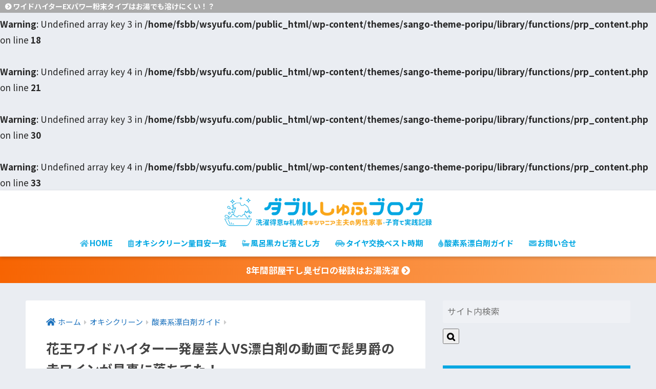

--- FILE ---
content_type: text/html; charset=UTF-8
request_url: https://wsyufu.com/kao-widehiterexpower-1netageinin
body_size: 23691
content:
<!doctype html>
<html lang="ja">
<head>
  <meta charset="utf-8">
  <meta http-equiv="X-UA-Compatible" content="IE=edge">
  <meta name="HandheldFriendly" content="True">
  <meta name="MobileOptimized" content="320">
  <meta name="viewport" content="width=device-width, initial-scale=1, viewport-fit=cover"/>
  <meta name="msapplication-TileColor" content="#02a7e2">
  <meta name="theme-color" content="#02a7e2">
  <link rel="pingback" href="https://wsyufu.com/xmlrpc.php">
  <title>花王ワイドハイター一発屋芸人VS漂白剤の動画で髭男爵の赤ワインが見事に落ちてた！ | ダブルしゅふブログ｜札幌主夫の洗濯・掃除実践記録</title>
<meta name='robots' content='max-image-preview:large' />
<link rel='dns-prefetch' href='//www.googletagmanager.com' />
<link rel='dns-prefetch' href='//fonts.googleapis.com' />
<link rel='dns-prefetch' href='//use.fontawesome.com' />
<link rel='dns-prefetch' href='//s.w.org' />
<link rel="alternate" type="application/rss+xml" title="ダブルしゅふブログ｜札幌主夫の洗濯・掃除実践記録 &raquo; フィード" href="https://wsyufu.com/feed" />
<link rel="alternate" type="application/rss+xml" title="ダブルしゅふブログ｜札幌主夫の洗濯・掃除実践記録 &raquo; コメントフィード" href="https://wsyufu.com/comments/feed" />
		<script type="text/javascript">
			window._wpemojiSettings = {"baseUrl":"https:\/\/s.w.org\/images\/core\/emoji\/13.0.1\/72x72\/","ext":".png","svgUrl":"https:\/\/s.w.org\/images\/core\/emoji\/13.0.1\/svg\/","svgExt":".svg","source":{"concatemoji":"https:\/\/wsyufu.com\/wp-includes\/js\/wp-emoji-release.min.js?ver=5.7.14"}};
			!function(e,a,t){var n,r,o,i=a.createElement("canvas"),p=i.getContext&&i.getContext("2d");function s(e,t){var a=String.fromCharCode;p.clearRect(0,0,i.width,i.height),p.fillText(a.apply(this,e),0,0);e=i.toDataURL();return p.clearRect(0,0,i.width,i.height),p.fillText(a.apply(this,t),0,0),e===i.toDataURL()}function c(e){var t=a.createElement("script");t.src=e,t.defer=t.type="text/javascript",a.getElementsByTagName("head")[0].appendChild(t)}for(o=Array("flag","emoji"),t.supports={everything:!0,everythingExceptFlag:!0},r=0;r<o.length;r++)t.supports[o[r]]=function(e){if(!p||!p.fillText)return!1;switch(p.textBaseline="top",p.font="600 32px Arial",e){case"flag":return s([127987,65039,8205,9895,65039],[127987,65039,8203,9895,65039])?!1:!s([55356,56826,55356,56819],[55356,56826,8203,55356,56819])&&!s([55356,57332,56128,56423,56128,56418,56128,56421,56128,56430,56128,56423,56128,56447],[55356,57332,8203,56128,56423,8203,56128,56418,8203,56128,56421,8203,56128,56430,8203,56128,56423,8203,56128,56447]);case"emoji":return!s([55357,56424,8205,55356,57212],[55357,56424,8203,55356,57212])}return!1}(o[r]),t.supports.everything=t.supports.everything&&t.supports[o[r]],"flag"!==o[r]&&(t.supports.everythingExceptFlag=t.supports.everythingExceptFlag&&t.supports[o[r]]);t.supports.everythingExceptFlag=t.supports.everythingExceptFlag&&!t.supports.flag,t.DOMReady=!1,t.readyCallback=function(){t.DOMReady=!0},t.supports.everything||(n=function(){t.readyCallback()},a.addEventListener?(a.addEventListener("DOMContentLoaded",n,!1),e.addEventListener("load",n,!1)):(e.attachEvent("onload",n),a.attachEvent("onreadystatechange",function(){"complete"===a.readyState&&t.readyCallback()})),(n=t.source||{}).concatemoji?c(n.concatemoji):n.wpemoji&&n.twemoji&&(c(n.twemoji),c(n.wpemoji)))}(window,document,window._wpemojiSettings);
		</script>
		<style type="text/css">
img.wp-smiley,
img.emoji {
	display: inline !important;
	border: none !important;
	box-shadow: none !important;
	height: 1em !important;
	width: 1em !important;
	margin: 0 .07em !important;
	vertical-align: -0.1em !important;
	background: none !important;
	padding: 0 !important;
}
</style>
	<link rel='stylesheet' id='sng-stylesheet-css'  href='https://wsyufu.com/wp-content/themes/sango-theme/style.css?ver2_19_6' type='text/css' media='all' />
<link rel='stylesheet' id='sng-option-css'  href='https://wsyufu.com/wp-content/themes/sango-theme/entry-option.css?ver2_19_6' type='text/css' media='all' />
<link rel='stylesheet' id='sng-googlefonts-css'  href='https://fonts.googleapis.com/css?family=Quicksand%3A500%2C700%7CNoto+Sans+JP%3A400%2C700&#038;display=swap' type='text/css' media='all' />
<link rel='stylesheet' id='sng-fontawesome-css'  href='https://use.fontawesome.com/releases/v5.11.2/css/all.css' type='text/css' media='all' />
<link rel='stylesheet' id='wc-shortcodes-style-css'  href='https://wsyufu.com/wp-content/plugins/wc-shortcodes/public/assets/css/style.css' type='text/css' media='all' />
<link rel='stylesheet' id='yyi_rinker_stylesheet-css'  href='https://wsyufu.com/wp-content/plugins/yyi-rinker/css/style.css?v=1.11.1' type='text/css' media='all' />
<link rel='stylesheet' id='poripu-style-css'  href='https://wsyufu.com/wp-content/themes/sango-theme-poripu/poripu-style.css' type='text/css' media='all' />
<link rel='stylesheet' id='child-style-css'  href='https://wsyufu.com/wp-content/themes/sango-theme-poripu/style.css' type='text/css' media='all' />
<link rel='stylesheet' id='ofi-css'  href='https://wsyufu.com/wp-content/themes/sango-theme-poripu/library/css/ofi.css' type='text/css' media='all' />
<link rel='stylesheet' id='transheadercss-css'  href='https://wsyufu.com/wp-content/themes/sango-theme-poripu/library/css/transheader.css' type='text/css' media='all' />
<link rel='stylesheet' id='wordpresscanvas-font-awesome-css'  href='https://wsyufu.com/wp-content/plugins/wc-shortcodes/public/assets/css/font-awesome.min.css' type='text/css' media='all' />
<script type='text/javascript' src='https://wsyufu.com/wp-includes/js/jquery/jquery.min.js?ver=3.5.1' id='jquery-core-js'></script>
<script type='text/javascript' src='https://wsyufu.com/wp-includes/js/jquery/jquery-migrate.min.js?ver=3.3.2' id='jquery-migrate-js'></script>
<script type='text/javascript' src='https://wsyufu.com/wp-content/plugins/yyi-rinker/js/event-tracking.js?v=1.11.1' id='yyi_rinker_event_tracking_script-js'></script>
<script type='text/javascript' src='https://wsyufu.com/wp-content/themes/sango-theme-poripu/library/js/ofi.min.js' id='ofi-js'></script>
<script type='text/javascript' src='https://wsyufu.com/wp-content/themes/sango-theme-poripu/library/js/prp-ofi.js' id='prp_ofi-js'></script>
<script type='text/javascript' src='https://wsyufu.com/wp-content/themes/sango-theme-poripu/library/js/transheader.js' id='transheader-js'></script>

<!-- Site Kit によって追加された Google タグ（gtag.js）スニペット -->
<!-- Google アナリティクス スニペット (Site Kit が追加) -->
<script type='text/javascript' src='https://www.googletagmanager.com/gtag/js?id=GT-M69DNZ7' id='google_gtagjs-js' async></script>
<script type='text/javascript' id='google_gtagjs-js-after'>
window.dataLayer = window.dataLayer || [];function gtag(){dataLayer.push(arguments);}
gtag("set","linker",{"domains":["wsyufu.com"]});
gtag("js", new Date());
gtag("set", "developer_id.dZTNiMT", true);
gtag("config", "GT-M69DNZ7");
</script>
<link rel="https://api.w.org/" href="https://wsyufu.com/wp-json/" /><link rel="alternate" type="application/json" href="https://wsyufu.com/wp-json/wp/v2/posts/2531" /><link rel="EditURI" type="application/rsd+xml" title="RSD" href="https://wsyufu.com/xmlrpc.php?rsd" />
<link rel="canonical" href="https://wsyufu.com/kao-widehiterexpower-1netageinin" />
<link rel='shortlink' href='https://wsyufu.com/?p=2531' />
<link rel="alternate" type="application/json+oembed" href="https://wsyufu.com/wp-json/oembed/1.0/embed?url=https%3A%2F%2Fwsyufu.com%2Fkao-widehiterexpower-1netageinin" />
<link rel="alternate" type="text/xml+oembed" href="https://wsyufu.com/wp-json/oembed/1.0/embed?url=https%3A%2F%2Fwsyufu.com%2Fkao-widehiterexpower-1netageinin&#038;format=xml" />
<meta name="generator" content="Site Kit by Google 1.167.0" /><script type="text/javascript" language="javascript">
    var vc_pid = "885159602";
</script><script type="text/javascript" src="//aml.valuecommerce.com/vcdal.js" async></script><style>
.yyi-rinker-images {
    display: flex;
    justify-content: center;
    align-items: center;
    position: relative;

}
div.yyi-rinker-image img.yyi-rinker-main-img.hidden {
    display: none;
}

.yyi-rinker-images-arrow {
    cursor: pointer;
    position: absolute;
    top: 50%;
    display: block;
    margin-top: -11px;
    opacity: 0.6;
    width: 22px;
}

.yyi-rinker-images-arrow-left{
    left: -10px;
}
.yyi-rinker-images-arrow-right{
    right: -10px;
}

.yyi-rinker-images-arrow-left.hidden {
    display: none;
}

.yyi-rinker-images-arrow-right.hidden {
    display: none;
}
div.yyi-rinker-contents.yyi-rinker-design-tate  div.yyi-rinker-box{
    flex-direction: column;
}

div.yyi-rinker-contents.yyi-rinker-design-slim div.yyi-rinker-box .yyi-rinker-links {
    flex-direction: column;
}

div.yyi-rinker-contents.yyi-rinker-design-slim div.yyi-rinker-info {
    width: 100%;
}

div.yyi-rinker-contents.yyi-rinker-design-slim .yyi-rinker-title {
    text-align: center;
}

div.yyi-rinker-contents.yyi-rinker-design-slim .yyi-rinker-links {
    text-align: center;
}
div.yyi-rinker-contents.yyi-rinker-design-slim .yyi-rinker-image {
    margin: auto;
}

div.yyi-rinker-contents.yyi-rinker-design-slim div.yyi-rinker-info ul.yyi-rinker-links li {
	align-self: stretch;
}
div.yyi-rinker-contents.yyi-rinker-design-slim div.yyi-rinker-box div.yyi-rinker-info {
	padding: 0;
}
div.yyi-rinker-contents.yyi-rinker-design-slim div.yyi-rinker-box {
	flex-direction: column;
	padding: 14px 5px 0;
}

.yyi-rinker-design-slim div.yyi-rinker-box div.yyi-rinker-info {
	text-align: center;
}

.yyi-rinker-design-slim div.price-box span.price {
	display: block;
}

div.yyi-rinker-contents.yyi-rinker-design-slim div.yyi-rinker-info div.yyi-rinker-title a{
	font-size:16px;
}

div.yyi-rinker-contents.yyi-rinker-design-slim ul.yyi-rinker-links li.amazonkindlelink:before,  div.yyi-rinker-contents.yyi-rinker-design-slim ul.yyi-rinker-links li.amazonlink:before,  div.yyi-rinker-contents.yyi-rinker-design-slim ul.yyi-rinker-links li.rakutenlink:before, div.yyi-rinker-contents.yyi-rinker-design-slim ul.yyi-rinker-links li.yahoolink:before, div.yyi-rinker-contents.yyi-rinker-design-slim ul.yyi-rinker-links li.mercarilink:before {
	font-size:12px;
}

div.yyi-rinker-contents.yyi-rinker-design-slim ul.yyi-rinker-links li a {
	font-size: 13px;
}
.entry-content ul.yyi-rinker-links li {
	padding: 0;
}

div.yyi-rinker-contents .yyi-rinker-attention.attention_desing_right_ribbon {
    width: 89px;
    height: 91px;
    position: absolute;
    top: -1px;
    right: -1px;
    left: auto;
    overflow: hidden;
}

div.yyi-rinker-contents .yyi-rinker-attention.attention_desing_right_ribbon span {
    display: inline-block;
    width: 146px;
    position: absolute;
    padding: 4px 0;
    left: -13px;
    top: 12px;
    text-align: center;
    font-size: 12px;
    line-height: 24px;
    -webkit-transform: rotate(45deg);
    transform: rotate(45deg);
    box-shadow: 0 1px 3px rgba(0, 0, 0, 0.2);
}

div.yyi-rinker-contents .yyi-rinker-attention.attention_desing_right_ribbon {
    background: none;
}
.yyi-rinker-attention.attention_desing_right_ribbon .yyi-rinker-attention-after,
.yyi-rinker-attention.attention_desing_right_ribbon .yyi-rinker-attention-before{
display:none;
}
div.yyi-rinker-use-right_ribbon div.yyi-rinker-title {
    margin-right: 2rem;
}

				</style><script async src="//pagead2.googlesyndication.com/pagead/js/adsbygoogle.js"></script>
<script>
     (adsbygoogle = window.adsbygoogle || []).push({
          google_ad_client: "ca-pub-7579184560064825",
          enable_page_level_ads: true
     });
</script><br />
<b>Warning</b>:  Undefined array key 3 in <b>/home/fsbb/wsyufu.com/public_html/wp-content/themes/sango-theme-poripu/library/functions/prp_content.php</b> on line <b>18</b><br />
<br />
<b>Warning</b>:  Undefined array key 4 in <b>/home/fsbb/wsyufu.com/public_html/wp-content/themes/sango-theme-poripu/library/functions/prp_content.php</b> on line <b>21</b><br />
<br />
<b>Warning</b>:  Undefined array key 3 in <b>/home/fsbb/wsyufu.com/public_html/wp-content/themes/sango-theme-poripu/library/functions/prp_content.php</b> on line <b>30</b><br />
<br />
<b>Warning</b>:  Undefined array key 4 in <b>/home/fsbb/wsyufu.com/public_html/wp-content/themes/sango-theme-poripu/library/functions/prp_content.php</b> on line <b>33</b><br />
<meta property="og:title" content="花王ワイドハイター一発屋芸人VS漂白剤の動画で髭男爵の赤ワインが見事に落ちてた！" />
<meta property="og:description" content="ワイドハイターEXパワー粉末タイプを発売日の１月２１日に入手して、早速いろいろ洗浄力や使い心地を試していたところに、花王のワイドハイターシリーズの紹介動画を発見しました！ こんにちは、札幌在住の洗濯大好き兼業主夫・ファイ ... " />
<meta property="og:type" content="article" />
<meta property="og:url" content="https://wsyufu.com/kao-widehiterexpower-1netageinin" />
<meta property="og:image" content="https://wsyufu.com/wp-content/uploads/2017/01/widehiterexpower1.jpg" />
<meta name="thumbnail" content="https://wsyufu.com/wp-content/uploads/2017/01/widehiterexpower1.jpg" />
<meta property="og:site_name" content="ダブルしゅふブログ｜札幌主夫の洗濯・掃除実践記録" />
<meta name="twitter:card" content="summary_large_image" />
<script type="text/javascript" language="javascript">
    var vc_pid = "885159602";
</script><script type="text/javascript" src="//aml.valuecommerce.com/vcdal.js" async></script>

<meta name="p:domain_verify" content="5112cc674c6b241634465c1e0e474420"/>

<meta name="google-site-verification" content="wxPd75pBbE8AQ5XCEtnkCxlbY5Grq-fIif4G0hPEQaM" /><link rel="icon" href="https://wsyufu.com/wp-content/uploads/2019/04/wsyufu_Logo-125x125.png" sizes="32x32" />
<link rel="icon" href="https://wsyufu.com/wp-content/uploads/2019/04/wsyufu_Logo-300x300.png" sizes="192x192" />
<link rel="apple-touch-icon" href="https://wsyufu.com/wp-content/uploads/2019/04/wsyufu_Logo-300x300.png" />
<meta name="msapplication-TileImage" content="https://wsyufu.com/wp-content/uploads/2019/04/wsyufu_Logo-300x300.png" />
<style> a{color:#1e73be}.main-c, .has-sango-main-color{color:#02a7e2}.main-bc, .has-sango-main-background-color{background-color:#02a7e2}.main-bdr, #inner-content .main-bdr{border-color:#02a7e2}.pastel-c, .has-sango-pastel-color{color:#c8e4ff}.pastel-bc, .has-sango-pastel-background-color, #inner-content .pastel-bc{background-color:#c8e4ff}.accent-c, .has-sango-accent-color{color:#faa619}.accent-bc, .has-sango-accent-background-color{background-color:#faa619}.header, #footer-menu, .drawer__title{background-color:#ffffff}#logo a{color:#FFF}.desktop-nav li a , .mobile-nav li a, #footer-menu a, #drawer__open, .header-search__open, .copyright, .drawer__title{color:#02a7e2}.drawer__title .close span, .drawer__title .close span:before{background:#02a7e2}.desktop-nav li:after{background:#02a7e2}.mobile-nav .current-menu-item{border-bottom-color:#02a7e2}.widgettitle, .sidebar .wp-block-group h2, .drawer .wp-block-group h2{color:#ffffff;background-color:#02a7e2}.footer, .footer-block{background-color:#e0e4eb}.footer-block, .footer, .footer a, .footer .widget ul li a{color:#3c3c3c}#toc_container .toc_title, .entry-content .ez-toc-title-container, #footer_menu .raised, .pagination a, .pagination span, #reply-title:before, .entry-content blockquote:before, .main-c-before li:before, .main-c-b:before{color:#02a7e2}.searchform__submit, .footer-block .wp-block-search .wp-block-search__button, .sidebar .wp-block-search .wp-block-search__button, .footer .wp-block-search .wp-block-search__button, .drawer .wp-block-search .wp-block-search__button, #toc_container .toc_title:before, .ez-toc-title-container:before, .cat-name, .pre_tag > span, .pagination .current, .post-page-numbers.current, #submit, .withtag_list > span, .main-bc-before li:before{background-color:#02a7e2}#toc_container, #ez-toc-container, .entry-content h3, .li-mainbdr ul, .li-mainbdr ol{border-color:#02a7e2}.search-title i, .acc-bc-before li:before{background:#faa619}.li-accentbdr ul, .li-accentbdr ol{border-color:#faa619}.pagination a:hover, .li-pastelbc ul, .li-pastelbc ol{background:#c8e4ff}body{font-size:105%}@media only screen and (min-width:481px){body{font-size:109%}}@media only screen and (min-width:1030px){body{font-size:107%}}.totop{background:#5ba9f7}.header-info a{color:#ffffff;background:linear-gradient(95deg, #f76402, #fca762)}.fixed-menu ul{background:#FFF}.fixed-menu a{color:#a2a7ab}.fixed-menu .current-menu-item a, .fixed-menu ul li a.active{color:#6bb6ff}.post-tab{background:#FFF}.post-tab > div{color:#a7a7a7}.post-tab > div.tab-active{background:linear-gradient(45deg, #fca70a, #ffe0a3)}body{font-family:"Noto Sans JP","Helvetica", "Arial", "Hiragino Kaku Gothic ProN", "Hiragino Sans", YuGothic, "Yu Gothic", "メイリオ", Meiryo, sans-serif;}.dfont{font-family:"Quicksand","Noto Sans JP","Helvetica", "Arial", "Hiragino Kaku Gothic ProN", "Hiragino Sans", YuGothic, "Yu Gothic", "メイリオ", Meiryo, sans-serif;}</style><style>
/* 吹き出し右 */
.right .sc {
    background:#ffead5; /* ふきだしの中の色 */
    border: solid 2px #ffead5; /* ふきだしの線の色 */
    color: #3a0000; /* 文字の色 */
}
.right .sc:before,
.right .sc:after {
    border-left-color:#ffead5;
}
/* ふきだし左 */
.sc {
    background: #eaffea; /* ふきだしの中の色 */
    border: solid 2px #eaffea; /* ふきだしの線の色 */
    color: #1f3000; /* 文字の色 */
}
.sc:before,
.sc:after {
    border-right: 12px solid #eaffea; /* ふきだしの線の色 */
}
/* wppのランキングカラーをアクセントカラーに */
.my-widget.show_num li:nth-child(-n+3):before {
    background: #faa619;
}
/* topオススメの下線をアクセントカラーに */
div.osusume-b {
    border-bottom: solid 3px #faa619;
}
div.shinchaku-b {
    border-bottom: solid 3px #02a7e2;
}
</style>
</head>
<body class="post-template-default single single-post postid-2531 single-format-standard wc-shortcodes-font-awesome-enabled fa5">
    <div id="container">
    <header class="header header--center">
            <div id="inner-header" class="wrap cf">
    <div id="logo" class="h1 dfont">
    <a href="https://wsyufu.com">
                      <img src="https://wsyufu.com/wp-content/uploads/2020/04/45057e7cedf1ef7fc8513cb789e3d885.png" alt="ダブルしゅふブログ｜札幌主夫の洗濯・掃除実践記録">
                </a>
  </div>
  <div class="header-search">
      <label class="header-search__open" for="header-search-input"><i class="fas fa-search" aria-hidden="true"></i></label>
    <input type="checkbox" class="header-search__input" id="header-search-input" onclick="document.querySelector('.header-search__modal .searchform__input').focus()">
  <label class="header-search__close" for="header-search-input"></label>
  <div class="header-search__modal">
    <form role="search" method="get" id="searchform" class="searchform" action="https://wsyufu.com/">
    <div>
        <input type="search" placeholder="サイト内検索" id="s" name="s" value="" />
        <button type="submit" id="searchsubmit" ><i class="fa fa-search"></i>
        </button>
    </div>
</form>  </div>
</div>  <nav class="desktop-nav clearfix"><ul id="menu-new%e3%82%b0%e3%83%ad%e3%83%bc%e3%83%90%e3%83%ab20191126" class="menu"><li id="menu-item-12464" class="menu-item menu-item-type-custom menu-item-object-custom menu-item-home menu-item-12464"><a href="https://wsyufu.com/"><i class="fas fa-home"></i>HOME</a></li>
<li id="menu-item-12461" class="menu-item menu-item-type-custom menu-item-object-custom menu-item-12461"><a href="/oxiclean-amount"><i class="fas fa-clipboard-list"></i>オキシクリーン量目安一覧</a></li>
<li id="menu-item-12462" class="menu-item menu-item-type-custom menu-item-object-custom menu-item-12462"><a href="/bath-cleaning-blackmold"><i class="fas fa-bath"></i>風呂黒カビ落とし方</a></li>
<li id="menu-item-12463" class="menu-item menu-item-type-custom menu-item-object-custom menu-item-12463"><a href="/sapporo_wintertire1"><i class="fas fa-car-side"></i>タイヤ交換ベスト時期</a></li>
<li id="menu-item-11662" class="menu-item menu-item-type-taxonomy menu-item-object-category current-post-ancestor current-menu-parent current-post-parent menu-item-11662"><a href="https://wsyufu.com/category/oxiclean/oxygenbleach"><i class="fas fa-tint"></i>酸素系漂白剤ガイド</a></li>
<li id="menu-item-11503" class="menu-item menu-item-type-post_type menu-item-object-page menu-item-11503"><a href="https://wsyufu.com/pm_form"><i class="fas fa-envelope"></i>お問い合せ</a></li>
</ul></nav></div>
    </header>
      <div class="header-info animated">
    <a href="/laundry-smell-measures">
      8年間部屋干し臭ゼロの秘訣はお湯洗濯 <i class="fas fa-chevron-circle-right"></i>    </a>
  </div>
  <div id="content">
    <div id="inner-content" class="wrap cf">
      <main id="main" class="m-all t-2of3 d-5of7 cf">
                  <article id="entry" class="cf post-2531 post type-post status-publish format-standard has-post-thumbnail category-oxygenbleach tag-ex tag-665 tag-46 tag-33 tag-666">
            <header class="article-header entry-header">
	<nav id="breadcrumb" class="breadcrumb"><ul itemscope itemtype="http://schema.org/BreadcrumbList"><li itemprop="itemListElement" itemscope itemtype="http://schema.org/ListItem"><a href="https://wsyufu.com" itemprop="item"><span itemprop="name">ホーム</span></a><meta itemprop="position" content="1" /></li><li itemprop="itemListElement" itemscope itemtype="http://schema.org/ListItem"><a href="https://wsyufu.com/category/oxiclean" itemprop="item"><span itemprop="name">オキシクリーン</span></a><meta itemprop="position" content="2" /></li><li itemprop="itemListElement" itemscope itemtype="http://schema.org/ListItem"><a href="https://wsyufu.com/category/oxiclean/oxygenbleach" itemprop="item"><span itemprop="name">酸素系漂白剤ガイド</span></a><meta itemprop="position" content="3" /></li></ul></nav>    <h1 class="entry-title single-title">花王ワイドハイター一発屋芸人VS漂白剤の動画で髭男爵の赤ワインが見事に落ちてた！</h1>
	<p class="entry-meta vcard dfont">
	    <time class="pubdate entry-time" itemprop="datePublished" datetime="2017-01-23">2017-01-23</time><time class="updated entry-time" itemprop="dateModified" datetime="2022-07-17">2022-07-17</time>   
            </p>
  		    	        <p class="post-thumbnail"><img width="640" height="640" src="[data-uri]" data-lazy-type="image" data-lazy-src="https://wsyufu.com/wp-content/uploads/2017/01/widehiterexpower1.jpg" class="lazy lazy-hidden attachment-large size-large wp-post-image" alt="花王ワイドハイターシリーズｖｓ一発屋芸人　ワイドハイターＥＸパワー粉末" loading="lazy" data-lazy-srcset="https://wsyufu.com/wp-content/uploads/2017/01/widehiterexpower1.jpg 640w, https://wsyufu.com/wp-content/uploads/2017/01/widehiterexpower1-150x150.jpg 150w, https://wsyufu.com/wp-content/uploads/2017/01/widehiterexpower1-300x300.jpg 300w, https://wsyufu.com/wp-content/uploads/2017/01/widehiterexpower1-320x320.jpg 320w, https://wsyufu.com/wp-content/uploads/2017/01/widehiterexpower1-200x200.jpg 200w, https://wsyufu.com/wp-content/uploads/2017/01/widehiterexpower1-100x100.jpg 100w" data-lazy-sizes="(max-width: 640px) 100vw, 640px" /><noscript><img width="640" height="640" src="https://wsyufu.com/wp-content/uploads/2017/01/widehiterexpower1.jpg" class="attachment-large size-large wp-post-image" alt="花王ワイドハイターシリーズｖｓ一発屋芸人　ワイドハイターＥＸパワー粉末" loading="lazy" srcset="https://wsyufu.com/wp-content/uploads/2017/01/widehiterexpower1.jpg 640w, https://wsyufu.com/wp-content/uploads/2017/01/widehiterexpower1-150x150.jpg 150w, https://wsyufu.com/wp-content/uploads/2017/01/widehiterexpower1-300x300.jpg 300w, https://wsyufu.com/wp-content/uploads/2017/01/widehiterexpower1-320x320.jpg 320w, https://wsyufu.com/wp-content/uploads/2017/01/widehiterexpower1-200x200.jpg 200w, https://wsyufu.com/wp-content/uploads/2017/01/widehiterexpower1-100x100.jpg 100w" sizes="(max-width: 640px) 100vw, 640px" /></noscript></p>
    			</header><section class="entry-content cf">
  <div class="widget_text sponsored"><div class="textwidget custom-html-widget"><div class="accordion main_c"><input type="checkbox" id="label25551" class="accordion_input" /><label for="label25551"><p style="text-align: center;"><span class="b">＼当記事リンク内に広告を含む場合があります／</span></p></label><div class="accordion_content">
<p>この記事のリンク内には広告を含む場合があります。</p>
<p>記事内で紹介する商品の購入、サービスを受けることで、当サイトに売り上げの一部が還元されることがあります。</p>
<p>消費者庁が問題としている「誇大な宣伝や表現」とならないよう配慮しコンテンツ制作に努めております。もし、問題のある表現がございましたら<a href="https://wsyufu.com/pm_form" data-type="page" data-id="3">お問い合わせ</a>よりお知らせください。</p>
</div></div>

<script async src="https://pagead2.googlesyndication.com/pagead/js/adsbygoogle.js?client=ca-pub-7579184560064825"
     crossorigin="anonymous"></script>
<!-- wsyufu_eyecatchshita_responsive -->
<ins class="adsbygoogle"
     style="display:block"
     data-ad-client="ca-pub-7579184560064825"
     data-ad-slot="9943520275"
     data-ad-format="auto"
     data-full-width-responsive="true"></ins>
<script>
     (adsbygoogle = window.adsbygoogle || []).push({});
</script></div></div><br />
<b>Warning</b>:  Undefined array key 3 in <b>/home/fsbb/wsyufu.com/public_html/wp-content/themes/sango-theme-poripu/library/functions/prp_content.php</b> on line <b>18</b><br />
<br />
<b>Warning</b>:  Undefined array key 4 in <b>/home/fsbb/wsyufu.com/public_html/wp-content/themes/sango-theme-poripu/library/functions/prp_content.php</b> on line <b>21</b><br />
<br />
<b>Warning</b>:  Undefined array key 3 in <b>/home/fsbb/wsyufu.com/public_html/wp-content/themes/sango-theme-poripu/library/functions/prp_content.php</b> on line <b>30</b><br />
<br />
<b>Warning</b>:  Undefined array key 4 in <b>/home/fsbb/wsyufu.com/public_html/wp-content/themes/sango-theme-poripu/library/functions/prp_content.php</b> on line <b>33</b><br />
<div class="theContentWrap-ccc"><p><a href="https://wsyufu.com/wp-content/uploads/2017/01/widehiterexpower1.jpg"><img loading="lazy" src="[data-uri]" data-lazy-type="image" data-lazy-src="https://wsyufu.com/wp-content/uploads/2017/01/widehiterexpower1.jpg" alt="花王ワイドハイターｖｓ一発屋芸人　ワイドハイターＥＸパワー粉末" width="640" height="640" class="lazy lazy-hidden aligncenter size-full wp-image-2534" data-lazy-srcset="https://wsyufu.com/wp-content/uploads/2017/01/widehiterexpower1.jpg 640w, https://wsyufu.com/wp-content/uploads/2017/01/widehiterexpower1-150x150.jpg 150w, https://wsyufu.com/wp-content/uploads/2017/01/widehiterexpower1-300x300.jpg 300w, https://wsyufu.com/wp-content/uploads/2017/01/widehiterexpower1-320x320.jpg 320w, https://wsyufu.com/wp-content/uploads/2017/01/widehiterexpower1-200x200.jpg 200w, https://wsyufu.com/wp-content/uploads/2017/01/widehiterexpower1-100x100.jpg 100w" data-lazy-sizes="(max-width: 640px) 100vw, 640px" /><noscript><img loading="lazy" src="https://wsyufu.com/wp-content/uploads/2017/01/widehiterexpower1.jpg" alt="花王ワイドハイターｖｓ一発屋芸人　ワイドハイターＥＸパワー粉末" width="640" height="640" class="aligncenter size-full wp-image-2534" srcset="https://wsyufu.com/wp-content/uploads/2017/01/widehiterexpower1.jpg 640w, https://wsyufu.com/wp-content/uploads/2017/01/widehiterexpower1-150x150.jpg 150w, https://wsyufu.com/wp-content/uploads/2017/01/widehiterexpower1-300x300.jpg 300w, https://wsyufu.com/wp-content/uploads/2017/01/widehiterexpower1-320x320.jpg 320w, https://wsyufu.com/wp-content/uploads/2017/01/widehiterexpower1-200x200.jpg 200w, https://wsyufu.com/wp-content/uploads/2017/01/widehiterexpower1-100x100.jpg 100w" sizes="(max-width: 640px) 100vw, 640px" /></noscript></a></p>
<p>ワイドハイターEXパワー粉末タイプを発売日の１月２１日に入手して、早速いろいろ洗浄力や使い心地を試していたところに、花王のワイドハイターシリーズの紹介動画を発見しました！</p>
<p>こんにちは、札幌在住の洗濯大好き兼業主夫・ファイターズファンのケンさく（<a href="https://twitter.com/kensaku358" target="_blank" rel="noopener">@kensaku358</a>）です。</p>
<p>「花王 ワイドハイター 一発屋芸人 VS 漂白剤」と言う動画です。</p>
<div class="repletion1"><span class="red b">※</span>残念ながら、期限のある動画のようで配信終了しました。残念！</div>
<p>本日、２０１６年１月２３日からの公開です。出演している一発屋芸人さんは、<br />
「スギちゃん」：ワイルドだろぉ～<br />
「髭男爵」：ルネッサーンス！<br />
「クールポコ。」：やっちまったなー！<br />
という３組ですね。</p>
<blockquote>
<p>芸風と同じくこちらもおなじみのそれぞれの「衣装」を、「ハイター・ワイドハイター」シリーズを活用しながら洗っていく中で、いつものギャグをしっかり披露していくというストーリーです。<br />
「そろそろくるな」とわかっていても、やや無理矢理にねじ込まれているそれぞれの一発ギャグが、シュールな笑いを作る誘いになっています。</p>
<p class="link-ref"><cite>引用元: <a href="https://prtimes.jp/main/html/rd/p/000000005.000021407.html" target="_blank" rel="noopener">「ワイルドだろぉ～」「ルネッサーンス！」「やっちまったなー！」が夢の共演！一発屋芸人3組があのアレと激突！？一発屋芸人の往年のシュールすぎるギャグは必見！｜花王株式会社のプレスリリース</a></cite></p>
</blockquote>
<p>特に、髭男爵さんが白Ｙシャツについた赤ワインと襟の黄ばみ汚れを落とすのに使用したワイドハイターEXパワー粉末タイプの動画はなかなかいいかも♪お約束でしたね。</p>
<div class="widget_text sponsored"><div class="textwidget custom-html-widget"><script async src="https://pagead2.googlesyndication.com/pagead/js/adsbygoogle.js?client=ca-pub-7579184560064825"
     crossorigin="anonymous"></script>
<!-- wsyufu_mokujiue_resposive -->
<ins class="adsbygoogle"
     style="display:block"
     data-ad-client="ca-pub-7579184560064825"
     data-ad-slot="7784260795"
     data-ad-format="auto"
     data-full-width-responsive="true"></ins>
<script>
     (adsbygoogle = window.adsbygoogle || []).push({});
</script></div></div><div id="toc_container" class="no_bullets"><p class="toc_title">タップできる目次</p><ul class="toc_list"><li><a href="#i">花王ワイドハイターシリーズもオキシクリーンに負けずに宣伝力アップ！？</a></li><li><a href="#i-2">髭男爵ひぐち君の白Ｙシャツについた赤ワインは洗濯機だけで本当に落ちたのか？</a></li><li><a href="#EX">ワイドハイターEXパワー粉末タイプはお湯でも溶けにくい！？</a></li></ul></div>
<h2><span id="i">花王ワイドハイターシリーズもオキシクリーンに負けずに宣伝力アップ！？</span></h2>
<p>オキシクリーンは、家事えもん。<br />
花王ワイドハイターシリーズは、一発屋芸人。</p>
<p><span class="black b">洗濯漂白剤も各社宣伝合戦真っ盛り！？</span></p>
<div class="repletion2"><span class="orange b">関連ブログ記事⇒</span><a href="/oxiclean-kajiemon" target="_blank" rel="noopener">オキシクリーンは実店舗・通販どこで買える？グラフィコ版ならコストコ以外でも売ってます！</a></div>
<p>オキシクリーンは、洗濯以外にも使える万能洗剤をアピールしてますが、ワイドハイターEXパワー粉末タイプは、あくまでも洗濯漂白剤としての活用・宣伝にとどまるのでしょうかね？</p>
<p>成分的にみると、アメリカ製オキシクリーンと同等なので、宣伝の仕方によっては、粉末ワイドハイターEXパワーブームもくるのでは！？と思っている主夫です。</p>
<div class="repletion2"><span class="orange b">関連ブログ記事⇒</span> <a href="/oxiclean-widehiter" target="_blank" rel="noopener">オキシクリーンより洗浄力あり！？ワイドハイターの成分には酵素も配合！</a></div>
<h2><span id="i-2">髭男爵ひぐち君の白Ｙシャツについた赤ワインは洗濯機だけで本当に落ちたのか？</span></h2>
<p>ところで、髭男爵バージョンさんの動画で気になったところがあります。</p>
<div class="repletion1"><span class="red b">※</span>残念ながら、期限のある動画のようで配信終了しました。残念！</div>
<p>Ｙシャツに着いた「赤ワインのシミ」は、洗濯だけで本当に落ちたのでしょうか？本来ならシミ汚れは、ぬるま湯で約３０分位は「つけおき」したいところ。</p>
<p>ですが、動画ではすぐに洗濯洗剤と一緒にドラム式洗濯機に入れて洗濯してました。そして、汚れもすっかり落ちていましたよね。</p>
<p>まあ、シミ汚れは付着してすぐに洗濯するとおちやすいですから、おちたのでしょうかね？</p>
<p>ちなみに、私は赤ワインのシミはつけおきでなく「魔法水」で落としてますよ。<br />
<span class="orange b">関連ブログ記事⇒</span> <a href="/mahousui_redwineshimi" target="_blank" rel="noopener">魔法水は染み抜きに欠かせない！赤ワイン染みで悩んでいた女子を救ったよ！</a></p>
<script async src="https://pagead2.googlesyndication.com/pagead/js/adsbygoogle.js"></script>
<!-- wsyufu_H2_no3ue_responsive -->
<ins class="adsbygoogle"
     style="display:block"
     data-ad-client="ca-pub-7579184560064825"
     data-ad-slot="1349304210"
     data-ad-format="auto"
     data-full-width-responsive="true"></ins>
<script>
     (adsbygoogle = window.adsbygoogle || []).push({});
</script><h2><span id="EX">ワイドハイターEXパワー粉末タイプはお湯でも溶けにくい！？</span></h2>
<p>冒頭でも書いたように、発売日に買ったワイドハイターEXパワー粉末タイプをいろいろ使用して実験中でございます。</p>
<p>これから、どんどんブログ記事にしていこうと思っているのですが、ここでは、現時点での感想を少々。</p>
<p>オキシクリーン同様、お湯（約５０℃）に溶かして使います。最近、購入しなおした泡だて器で混ぜるのですが、オキシクリーンと違うところを発見しました。</p>
<p>一生懸命混ぜても混ぜても白い粒状のものが残るのです。<span class="black b">この白いカスは何？</span><br />
<a href="https://wsyufu.com/wp-content/uploads/2017/01/widehiterexpower2.jpg"><img loading="lazy" src="[data-uri]" data-lazy-type="image" data-lazy-src="https://wsyufu.com/wp-content/uploads/2017/01/widehiterexpower2.jpg" alt="ワイドハイターＥＸパワー粉末タイプ　白いカス" width="640" height="640" class="lazy lazy-hidden aligncenter size-full wp-image-2535" data-lazy-srcset="https://wsyufu.com/wp-content/uploads/2017/01/widehiterexpower2.jpg 640w, https://wsyufu.com/wp-content/uploads/2017/01/widehiterexpower2-150x150.jpg 150w, https://wsyufu.com/wp-content/uploads/2017/01/widehiterexpower2-300x300.jpg 300w, https://wsyufu.com/wp-content/uploads/2017/01/widehiterexpower2-320x320.jpg 320w, https://wsyufu.com/wp-content/uploads/2017/01/widehiterexpower2-200x200.jpg 200w, https://wsyufu.com/wp-content/uploads/2017/01/widehiterexpower2-100x100.jpg 100w" data-lazy-sizes="(max-width: 640px) 100vw, 640px" /><noscript><img loading="lazy" src="https://wsyufu.com/wp-content/uploads/2017/01/widehiterexpower2.jpg" alt="ワイドハイターＥＸパワー粉末タイプ　白いカス" width="640" height="640" class="aligncenter size-full wp-image-2535" srcset="https://wsyufu.com/wp-content/uploads/2017/01/widehiterexpower2.jpg 640w, https://wsyufu.com/wp-content/uploads/2017/01/widehiterexpower2-150x150.jpg 150w, https://wsyufu.com/wp-content/uploads/2017/01/widehiterexpower2-300x300.jpg 300w, https://wsyufu.com/wp-content/uploads/2017/01/widehiterexpower2-320x320.jpg 320w, https://wsyufu.com/wp-content/uploads/2017/01/widehiterexpower2-200x200.jpg 200w, https://wsyufu.com/wp-content/uploads/2017/01/widehiterexpower2-100x100.jpg 100w" sizes="(max-width: 640px) 100vw, 640px" /></noscript></a></p>
<p>オキシクリーンには、起こらない現象ですね。だとすると、アメリカ製オキシクリーンに配合されていない「酵素」なの？</p>
<p>どなたか詳しい方いらっしゃいましたら教えてください。</p>
<p>あと、<span class="black b">香りがします。</span>つけおきして洗濯機にかけて使ったのですが、洗濯したタオルから香りがします。</p>
<p>我が家は、善玉バイオ洗剤・浄を使用して柔軟剤も使ってないので、洗濯物から香りは発しないはずなのに、ワイドハイターEXパワー粉末タイプを使うと、香りがします。<br />
<span class="orange b">関連ブログ記事⇒</span> <a href="/joe" target="_blank" rel="noopener">善玉バイオ洗剤浄使用歴4年のパパが洗濯洗剤でおすすめしたい理由</a></p>
<p>別に、不快な香りではないのでいいのですが、オキシクリーンのつけおき洗いした時との違いということです。</p>
<p>今後のワイドハイターEXパワー粉末タイプを使用したブログ記事を楽しみにしてくださいね！</p>
<p>では、本日はこの辺で・・。</p>
</div><div class="widget_text sponsored dfont"><div class="textwidget custom-html-widget">  <div class="sng-box box31"><div class="box-title">＼洗濯得意主夫のお気に入り♪／</div><div class="box-content"><div class="shtb2 tbrsp">
<div class="cell">
<p style="text-align: center;"><span class="points">部屋干し臭に強い洗濯洗剤！</span><br/>
<a href="https://click.linksynergy.com/deeplink?id=k54L*Fh7awI&mid=3222&murl=https%3A%2F%2Fwww.shopch.jp%2Fpc%2Fproduct%2Fproddetail%3Freqprno%3D731607%26il%3Dprogram_senko%26ic%3D1_20221116020000" target="new" rel="noopener"><i class="fas fa-chevron-circle-right"></i> ハイブリッド浄 詳細(6袋セット) <i class="fas fa-external-link-alt"></i></a><img class="lazy lazy-hidden" alt="icon" width="1" height="1" src="[data-uri]" data-lazy-type="image" data-lazy-src="https://ad.linksynergy.com/fs-bin/show?id=k54L*Fh7awI&bids=286073.1&type=10"><noscript><img class="lazy lazy-hidden" alt="icon" width="1" height="1" src="[data-uri]" data-lazy-type="image" data-lazy-src="https://ad.linksynergy.com/fs-bin/show?id=k54L*Fh7awI&bids=286073.1&type=10"><noscript><img alt="icon" width="1" height="1" src="https://ad.linksynergy.com/fs-bin/show?id=k54L*Fh7awI&bids=286073.1&type=10"></noscript></noscript><br/>	
<a href="https://click.linksynergy.com/deeplink?id=k54L*Fh7awI&mid=3222&murl=https%3A%2F%2Fwww.shopch.jp%2Fpc%2Fproduct%2Fproddetail%3Freqprno%3D689171%26recommendFlag%3D1%26prdil%3Dprd_recommend%26spec%3D1011%26rqid%3D2014824349" target="new" rel="noopener"><i class="fas fa-chevron-circle-right"></i> ハイブリッド浄 詳細(3袋セット)  <i class="fas fa-external-link-alt"></i></a><img class="lazy lazy-hidden" alt="icon" width="1" height="1" src="[data-uri]" data-lazy-type="image" data-lazy-src="https://ad.linksynergy.com/fs-bin/show?id=k54L*Fh7awI&bids=286073.1&type=10"><noscript><img class="lazy lazy-hidden" alt="icon" width="1" height="1" src="[data-uri]" data-lazy-type="image" data-lazy-src="https://ad.linksynergy.com/fs-bin/show?id=k54L*Fh7awI&bids=286073.1&type=10"><noscript><img alt="icon" width="1" height="1" src="https://ad.linksynergy.com/fs-bin/show?id=k54L*Fh7awI&bids=286073.1&type=10"></noscript></noscript>
<br/>
<img src="[data-uri]" data-lazy-type="image" data-lazy-src="https://wsyufu.com/wp-content/uploads/2022/07/hybridjoe20230126.jpg" alt="ハイブリッド浄　口コミ　評判" width="1080" height="1080" class="lazy lazy-hidden bigshadow aligncenter size-full wp-image-19452" /><noscript><img src="https://wsyufu.com/wp-content/uploads/2022/07/hybridjoe20230126.jpg" alt="ハイブリッド浄　口コミ　評判" width="1080" height="1080" class="bigshadow aligncenter size-full wp-image-19452" /></noscript>
<a href="/joe_ranking2016"><i class="fas fa-chevron-circle-right"></i> 私のレビュー記事を見る</a>
</p>
</div>
<div class="cell">
<p style="text-align: center;"><span class="points">クリアタイプ 泥汚れ洗濯神マシン！</span><br/>
<a href="https://hb.afl.rakuten.co.jp/ichiba/3e6e5d00.2a7e2750.3e6e5d01.745ad2af/?pc=https%3A%2F%2Fitem.rakuten.co.jp%2Finnclive%2F20710109%2F&link_type=hybrid_url&ut=[base64]" rel="noopener" target="_blank"><i class="fas fa-registered"></i> ウオッシュボーイ 商品ページ <i class="fas fa-external-link-alt"></i></a><br/>
<a href="https://hb.afl.rakuten.co.jp/ichiba/3e6e5d00.2a7e2750.3e6e5d01.745ad2af/?pc=https%3A%2F%2Fitem.rakuten.co.jp%2Finnclive%2F20710109%2F&link_type=pict&ut=eyJwYWdlIjoiaXRlbSIsInR5cGUiOiJwaWN0Iiwic2l6ZSI6IjQwMHg0MDAiLCJuYW0iOjEsIm5hbXAiOiJyaWdodCIsImNvbSI6MSwiY29tcCI6ImRvd24iLCJwcmljZSI6MSwiYm9yIjoxLCJjb2wiOjEsImJidG4iOjEsInByb2QiOjAsImFtcCI6ZmFsc2V9" target="_blank" rel="nofollow sponsored noopener" style="word-wrap:break-word;"><img class="lazy lazy-hidden" src="[data-uri]" data-lazy-type="image" data-lazy-src="https://hbb.afl.rakuten.co.jp/hgb/3e6e5d00.2a7e2750.3e6e5d01.745ad2af/?me_id=1411539&item_id=10000354&pc=https%3A%2F%2Fthumbnail.image.rakuten.co.jp%2F%400_mall%2Finnclive%2Fcabinet%2F207%2F20710109_b.jpg%3F_ex%3D400x400&s=400x400&t=pict" border="0" style="margin:2px" alt="" title=""><noscript><img src="https://hbb.afl.rakuten.co.jp/hgb/3e6e5d00.2a7e2750.3e6e5d01.745ad2af/?me_id=1411539&item_id=10000354&pc=https%3A%2F%2Fthumbnail.image.rakuten.co.jp%2F%400_mall%2Finnclive%2Fcabinet%2F207%2F20710109_b.jpg%3F_ex%3D400x400&s=400x400&t=pict" border="0" style="margin:2px" alt="" title=""></noscript></a><br/>
<a href="/baseball-uniform"><i class="fas fa-chevron-circle-right"></i> 私のレビュー記事を見る</a>
</p>
</div>
</div>
</div></div></div></div></section><footer class="article-footer">
  <aside>
    <div class="footer-contents">
        <div class="sns-btn sns-dif">
    <span class="sns-btn__title dfont">SHARE</span>      <ul>
        <!-- twitter -->
        <li class="tw sns-btn__item">
          <a href="https://twitter.com/share?url=https%3A%2F%2Fwsyufu.com%2Fkao-widehiterexpower-1netageinin&text=%E8%8A%B1%E7%8E%8B%E3%83%AF%E3%82%A4%E3%83%89%E3%83%8F%E3%82%A4%E3%82%BF%E3%83%BC%E4%B8%80%E7%99%BA%E5%B1%8B%E8%8A%B8%E4%BA%BAVS%E6%BC%82%E7%99%BD%E5%89%A4%E3%81%AE%E5%8B%95%E7%94%BB%E3%81%A7%E9%AB%AD%E7%94%B7%E7%88%B5%E3%81%AE%E8%B5%A4%E3%83%AF%E3%82%A4%E3%83%B3%E3%81%8C%E8%A6%8B%E4%BA%8B%E3%81%AB%E8%90%BD%E3%81%A1%E3%81%A6%E3%81%9F%EF%BC%81%EF%BD%9C%E3%83%80%E3%83%96%E3%83%AB%E3%81%97%E3%82%85%E3%81%B5%E3%83%96%E3%83%AD%E3%82%B0%EF%BD%9C%E6%9C%AD%E5%B9%8C%E4%B8%BB%E5%A4%AB%E3%81%AE%E6%B4%97%E6%BF%AF%E3%83%BB%E6%8E%83%E9%99%A4%E5%AE%9F%E8%B7%B5%E8%A8%98%E9%8C%B2&via=kensaku358" target="_blank" rel="nofollow noopener noreferrer" aria-label="Twitterでシェアする">
            <i class="fab fa-twitter" aria-hidden="true"></i>            <span class="share_txt">ツイート</span>
          </a>
          <span class="scc dfont">0</span>        </li>
        <!-- facebook -->
        <li class="fb sns-btn__item">
          <a href="https://www.facebook.com/share.php?u=https%3A%2F%2Fwsyufu.com%2Fkao-widehiterexpower-1netageinin" target="_blank" rel="nofollow noopener noreferrer" aria-label="Facebookでシェアする">
            <i class="fab fa-facebook" aria-hidden="true"></i>            <span class="share_txt">シェア</span>
          </a>
          <span class="scc dfont">0</span>        </li>
        <!-- はてなブックマーク -->
        <li class="hatebu sns-btn__item">
          <a href="http://b.hatena.ne.jp/add?mode=confirm&url=https%3A%2F%2Fwsyufu.com%2Fkao-widehiterexpower-1netageinin&title=%E8%8A%B1%E7%8E%8B%E3%83%AF%E3%82%A4%E3%83%89%E3%83%8F%E3%82%A4%E3%82%BF%E3%83%BC%E4%B8%80%E7%99%BA%E5%B1%8B%E8%8A%B8%E4%BA%BAVS%E6%BC%82%E7%99%BD%E5%89%A4%E3%81%AE%E5%8B%95%E7%94%BB%E3%81%A7%E9%AB%AD%E7%94%B7%E7%88%B5%E3%81%AE%E8%B5%A4%E3%83%AF%E3%82%A4%E3%83%B3%E3%81%8C%E8%A6%8B%E4%BA%8B%E3%81%AB%E8%90%BD%E3%81%A1%E3%81%A6%E3%81%9F%EF%BC%81%EF%BD%9C%E3%83%80%E3%83%96%E3%83%AB%E3%81%97%E3%82%85%E3%81%B5%E3%83%96%E3%83%AD%E3%82%B0%EF%BD%9C%E6%9C%AD%E5%B9%8C%E4%B8%BB%E5%A4%AB%E3%81%AE%E6%B4%97%E6%BF%AF%E3%83%BB%E6%8E%83%E9%99%A4%E5%AE%9F%E8%B7%B5%E8%A8%98%E9%8C%B2" target="_blank" rel="nofollow noopener noreferrer" aria-label="はてブでブックマークする">
            <i class="fa fa-hatebu" aria-hidden="true"></i>
            <span class="share_txt">はてブ</span>
          </a>
          <span class="scc dfont">0</span>        </li>
        <!-- LINE -->
        <li class="line sns-btn__item">
          <a href="https://social-plugins.line.me/lineit/share?url=https%3A%2F%2Fwsyufu.com%2Fkao-widehiterexpower-1netageinin&text=%E8%8A%B1%E7%8E%8B%E3%83%AF%E3%82%A4%E3%83%89%E3%83%8F%E3%82%A4%E3%82%BF%E3%83%BC%E4%B8%80%E7%99%BA%E5%B1%8B%E8%8A%B8%E4%BA%BAVS%E6%BC%82%E7%99%BD%E5%89%A4%E3%81%AE%E5%8B%95%E7%94%BB%E3%81%A7%E9%AB%AD%E7%94%B7%E7%88%B5%E3%81%AE%E8%B5%A4%E3%83%AF%E3%82%A4%E3%83%B3%E3%81%8C%E8%A6%8B%E4%BA%8B%E3%81%AB%E8%90%BD%E3%81%A1%E3%81%A6%E3%81%9F%EF%BC%81%EF%BD%9C%E3%83%80%E3%83%96%E3%83%AB%E3%81%97%E3%82%85%E3%81%B5%E3%83%96%E3%83%AD%E3%82%B0%EF%BD%9C%E6%9C%AD%E5%B9%8C%E4%B8%BB%E5%A4%AB%E3%81%AE%E6%B4%97%E6%BF%AF%E3%83%BB%E6%8E%83%E9%99%A4%E5%AE%9F%E8%B7%B5%E8%A8%98%E9%8C%B2" target="_blank" rel="nofollow noopener noreferrer" aria-label="LINEでシェアする">
                          <i class="fab fa-line" aria-hidden="true"></i>
                        <span class="share_txt share_txt_line dfont">LINE</span>
          </a>
        </li>
        <!-- Pocket -->
        <li class="pkt sns-btn__item">
          <a href="http://getpocket.com/edit?url=https%3A%2F%2Fwsyufu.com%2Fkao-widehiterexpower-1netageinin&title=%E8%8A%B1%E7%8E%8B%E3%83%AF%E3%82%A4%E3%83%89%E3%83%8F%E3%82%A4%E3%82%BF%E3%83%BC%E4%B8%80%E7%99%BA%E5%B1%8B%E8%8A%B8%E4%BA%BAVS%E6%BC%82%E7%99%BD%E5%89%A4%E3%81%AE%E5%8B%95%E7%94%BB%E3%81%A7%E9%AB%AD%E7%94%B7%E7%88%B5%E3%81%AE%E8%B5%A4%E3%83%AF%E3%82%A4%E3%83%B3%E3%81%8C%E8%A6%8B%E4%BA%8B%E3%81%AB%E8%90%BD%E3%81%A1%E3%81%A6%E3%81%9F%EF%BC%81%EF%BD%9C%E3%83%80%E3%83%96%E3%83%AB%E3%81%97%E3%82%85%E3%81%B5%E3%83%96%E3%83%AD%E3%82%B0%EF%BD%9C%E6%9C%AD%E5%B9%8C%E4%B8%BB%E5%A4%AB%E3%81%AE%E6%B4%97%E6%BF%AF%E3%83%BB%E6%8E%83%E9%99%A4%E5%AE%9F%E8%B7%B5%E8%A8%98%E9%8C%B2" target="_blank" rel="nofollow noopener noreferrer" aria-label="Pocketに保存する">
            <i class="fab fa-get-pocket" aria-hidden="true"></i>            <span class="share_txt">Pocket</span>
          </a>
          <span class="scc dfont">0</span>        </li>
      </ul>
  </div>
          <div class="like_box">
    <div class="like_inside">
      <div class="like_img">
                <img src="https://wsyufu.com/wp-content/uploads/2017/01/widehiterexpower1.jpg"  width="520" height="300">
              </div>
      <div class="like_content">
        <p>この記事が気に入ったらフォローしよう</p>
                  <div><a href="https://twitter.com/kensaku358" class="twitter-follow-button" data-show-count="true" data-lang="ja" data-show-screen-name="false" rel="nofollow">フォローする</a> <script>!function(d,s,id){var js,fjs=d.getElementsByTagName(s)[0],p=/^http:/.test(d.location)?'http':'https';if(!d.getElementById(id)){js=d.createElement(s);js.id=id;js.src=p+'://platform.twitter.com/widgets.js';fjs.parentNode.insertBefore(js,fjs);}}(document, 'script', 'twitter-wjs');</script></div>
                                  <div><a href="https://feedly.com/i/subscription/feed/https%3A%2F%2Fwsyufu.com%2Ffeed" target="blank" rel="nofollow"><img src="https://wsyufu.com/wp-content/themes/sango-theme/library/images/feedly.png" alt="follow me on feedly" width="66" height="20" ></a></div>
                          <div><div class="fb-like" data-href="https://www.facebook.com/wsyufublog/" data-layout="box_count" data-action="like" data-share="false"></div></div>
            <div id="fb-root"></div>
  <script>(function(d, s, id) {
    var js, fjs = d.getElementsByTagName(s)[0];
    if (d.getElementById(id)) return;
    js = d.createElement(s); js.id = id;
    js.src = "https://connect.facebook.net/ja_JP/sdk.js#xfbml=1&version=v3.0";
    fjs.parentNode.insertBefore(js, fjs);
  }(document, 'script', 'facebook-jssdk'));</script>                          <div><a class="like_insta" href="https://www.instagram.com/kensaku358/?hl=ja" target="blank" rel="nofollow"><i class="fab fa-instagram" aria-hidden="true"></i> <span>フォローする</span></a></div>
                      </div>
    </div>
  </div>
      <div class="footer-meta dfont">
                  <p class="footer-meta_title">CATEGORY :</p>
          <ul class="post-categories">
	<li><a href="https://wsyufu.com/category/oxiclean/oxygenbleach" rel="category tag">酸素系漂白剤ガイド</a></li></ul>                          <div class="meta-tag">
            <p class="footer-meta_title">TAGS :</p>
            <ul><li><a href="https://wsyufu.com/tag/%e3%83%af%e3%82%a4%e3%83%89%e3%83%8f%e3%82%a4%e3%82%bf%e3%83%bcex%e3%83%91%e3%83%af%e3%83%bc%e7%b2%89%e6%9c%ab%e3%82%bf%e3%82%a4%e3%83%97" rel="tag">ワイドハイターEXパワー粉末タイプ</a></li><li><a href="https://wsyufu.com/tag/%e4%b8%80%e7%99%ba%e5%b1%8b%e8%8a%b8%e4%ba%ba" rel="tag">一発屋芸人</a></li><li><a href="https://wsyufu.com/tag/%e6%9f%93%e3%81%bf%e6%8a%9c%e3%81%8d" rel="tag">染み抜き</a></li><li><a href="https://wsyufu.com/tag/%e6%b4%97%e6%bf%af" rel="tag">洗濯</a></li><li><a href="https://wsyufu.com/tag/%e9%ab%ad%e7%94%b7%e7%88%b5" rel="tag">髭男爵</a></li></ul>          </div>
              </div>
                  <div id="related_ads" class="widget_text related_ads"><div class="textwidget custom-html-widget">  <div class="sng-box box33"><div class="box-title">シュフデン｜北海道お得な電力会社案内</div><div class="box-content">
    <div class="say left">
      <p class="faceicon"><img class="lazy lazy-hidden" src="[data-uri]" data-lazy-type="image" data-lazy-src="https://wsyufu.com/wp-content/uploads/2019/04/LDK201912_2.jpg" width="110"><noscript><img src="https://wsyufu.com/wp-content/uploads/2019/04/LDK201912_2.jpg" width="110"></noscript><span>ケンさく</span></p>
      <div class="chatting"><div class="sc">電力会社切り替えでの電気代節約は<span class="b">「<a href="https://wsyufu.com/looop/" rel="noopener" target="_blank">シュフデン｜北海道お得な電力会社案内</a>」サイト</span>を参考に！</div></div>
    </div>

<p style="text-align: center; margin-bottom: 0;"><span class="sns-btn__title dfont">北海道おすすめ電力会社</span></p>
<p style="text-align: center;"><a href="https://wsyufu.com/looop/ranking/" rel="noopener" target="_blank"><img src="[data-uri]" data-lazy-type="image" data-lazy-src="https://wsyufu.com/wp-content/uploads/2025/04/2025select-denki_20250801.jpg" alt="シュフデン 北海道 札幌 新電力会社比較" width="1024" height="768" class="lazy lazy-hidden bigshadow aligncenter size-full wp-image-24157" /><noscript><img src="https://wsyufu.com/wp-content/uploads/2025/04/2025select-denki_20250801.jpg" alt="シュフデン 北海道 札幌 新電力会社比較" width="1024" height="768" class="bigshadow aligncenter size-full wp-image-24157" /></noscript></a></p>

<div class="kbox">
<div class="wp-block-group__inner-container">
<p class="kbox-title">詳細</p>
<p class="kbox-link"><a href="https://wsyufu.com/looop/ranking/" rel="noopener" target="_blank">北海道エリア電力会社おすすめ2025年⇒シンエナジー・東京電力EP <i class="fas fa-chevron-circle-right"></i></a></p>
</div>
</div>
</div></div></div></div>          </div>
    	  <div class="author-info pastel-bc">
	    <div class="author-info__inner">
	      <div class="tb">
	        <div class="tb-left">
	        <div class="author_label">
	          <span>この記事を書いた人</span>
	        </div>
          <div class="author_img"><img alt='' src="[data-uri]" data-lazy-type="image" data-lazy-src='https://secure.gravatar.com/avatar/4552feb0888df04730831f0a6efcec7c?s=100&#038;d=mm&#038;r=g' data-lazy-srcset='https://secure.gravatar.com/avatar/4552feb0888df04730831f0a6efcec7c?s=200&#038;d=mm&#038;r=g 2x' class='lazy lazy-hidden avatar avatar-100 photo' height='100' width='100' loading='lazy'/><noscript><img alt='' src='https://secure.gravatar.com/avatar/4552feb0888df04730831f0a6efcec7c?s=100&#038;d=mm&#038;r=g' srcset='https://secure.gravatar.com/avatar/4552feb0888df04730831f0a6efcec7c?s=200&#038;d=mm&#038;r=g 2x' class='avatar avatar-100 photo' height='100' width='100' loading='lazy'/></noscript></div>
	          <dl class="aut">
              <dt>
                <a class="dfont" href="https://wsyufu.com/author/kensaku">
                  <span>ケンさく</span>
                </a>
              </dt>
              <dd>洗濯得意な主夫</dd>
	          </dl>
	        </div>
          <div class="tb-right">
            <p>クリエイティブな洗濯を楽しむ兼業主夫。
泥汚れ洗い方⚾洗剤⚾主夫洗濯こだわり発信。洗濯はコスパ優先＆正しいやり方＆無香＆縦型洗濯機派。
洗濯・掃除で試行錯誤を繰り返しながら学んだことを実践ブログ記事に。マニアックさと洗濯「愛」が伝わり、<a href="/hbc-tv-oxiclean" rel="noopener">テレビ</a>や<a href="/kajidan_sapporo" rel="noopener">新聞</a>・<a href="/oxiclean_book" rel="noopener">オキシクリーン本</a>に紹介されるほど家事能力が向上。
2019年4月には札幌市教育委員会から取材を受け<a href="https://www4.city.sapporo.jp/kyoiku/katei-kyoiku-navi/index.html" rel="noopener">札幌市特設サイト「さっぽろ家庭教育ナビ」</a>で、我が家の家庭教育奮闘記が紹介されてます。
2015年から自営型テレワーカー(照明PLAN・WEBサイト作成)</p>
            <div class="follow_btn dfont">
                              <a class="Twitter" href="https://twitter.com/kensaku358" target="_blank" rel="nofollow noopener noreferrer">Twitter</a>
                            <a class="Facebook" href="https://www.facebook.com/wsyufublog/" target="_blank" rel="nofollow noopener noreferrer">Facebook</a>
                            <a class="Instagram" href="https://www.instagram.com/kensaku358/?hl=ja" target="_blank" rel="nofollow noopener noreferrer">Instagram</a>
                            <a class="Feedly" href="https://feedly.com/i/subscription/feed/https://wsyufu.com/feed" target="_blank" rel="nofollow noopener noreferrer">Feedly</a>
                            <a class="YouTube" href="https://www.youtube.com/channel/UCS4KjBOQHzaV0iJwMZ9xO0w/featured" target="_blank" rel="nofollow noopener noreferrer">YouTube</a>
                      </div>
          </div>
	      </div>
	    </div>
	  </div>
	  </aside>
</footer><div id="comments">
    </div><br />
<b>Warning</b>:  Undefined array key 3 in <b>/home/fsbb/wsyufu.com/public_html/wp-content/themes/sango-theme-poripu/library/functions/prp_content.php</b> on line <b>18</b><br />
<br />
<b>Warning</b>:  Undefined array key 4 in <b>/home/fsbb/wsyufu.com/public_html/wp-content/themes/sango-theme-poripu/library/functions/prp_content.php</b> on line <b>21</b><br />
<br />
<b>Warning</b>:  Undefined array key 3 in <b>/home/fsbb/wsyufu.com/public_html/wp-content/themes/sango-theme-poripu/library/functions/prp_content.php</b> on line <b>30</b><br />
<br />
<b>Warning</b>:  Undefined array key 4 in <b>/home/fsbb/wsyufu.com/public_html/wp-content/themes/sango-theme-poripu/library/functions/prp_content.php</b> on line <b>33</b><br />
<script type="application/ld+json">{"@context":"http://schema.org","@type":"Article","mainEntityOfPage":"https://wsyufu.com/kao-widehiterexpower-1netageinin","headline":"花王ワイドハイター一発屋芸人VS漂白剤の動画で髭男爵の赤ワインが見事に落ちてた！","image":{"@type":"ImageObject","url":"https://wsyufu.com/wp-content/uploads/2017/01/widehiterexpower1.jpg","width":640,"height":640},"datePublished":"2017-01-23T12:17:59+0900","dateModified":"2022-07-17T15:31:12+0900","author":{"@type":"Person","name":"ケンさく","url":""},"publisher":{"@type":"Organization","name":"","logo":{"@type":"ImageObject","url":"https://wsyufu.com/wp-content/uploads/2020/04/71d7392a61f7ff6dcee3def8b98ced27.png"}},"description":"ワイドハイターEXパワー粉末タイプを発売日の１月２１日に入手して、早速いろいろ洗浄力や使い心地を試していたところに、花王のワイドハイターシリーズの紹介動画を発見しました！ こんにちは、札幌在住の洗濯大好き兼業主夫・ファイ ... "}</script>            </article>
            <div class="prnx_box cf">
      <a href="https://wsyufu.com/sapporo-mansion2017" class="prnx pr">
      <p><i class="fas fa-angle-left" aria-hidden="true"></i> 前の記事</p>
      <div class="prnx_tb">
                  <figure><img width="160" height="160" src="[data-uri]" data-lazy-type="image" data-lazy-src="https://wsyufu.com/wp-content/uploads/2016/05/mansion1.jpg" class="lazy lazy-hidden attachment-thumb-160 size-thumb-160 wp-post-image" alt="札幌新築分譲マンション情報2017" loading="lazy" data-lazy-srcset="https://wsyufu.com/wp-content/uploads/2016/05/mansion1.jpg 640w, https://wsyufu.com/wp-content/uploads/2016/05/mansion1-150x150.jpg 150w, https://wsyufu.com/wp-content/uploads/2016/05/mansion1-300x300.jpg 300w, https://wsyufu.com/wp-content/uploads/2016/05/mansion1-320x320.jpg 320w, https://wsyufu.com/wp-content/uploads/2016/05/mansion1-200x200.jpg 200w, https://wsyufu.com/wp-content/uploads/2016/05/mansion1-100x100.jpg 100w" data-lazy-sizes="(max-width: 160px) 100vw, 160px" /><noscript><img width="160" height="160" src="https://wsyufu.com/wp-content/uploads/2016/05/mansion1.jpg" class="attachment-thumb-160 size-thumb-160 wp-post-image" alt="札幌新築分譲マンション情報2017" loading="lazy" srcset="https://wsyufu.com/wp-content/uploads/2016/05/mansion1.jpg 640w, https://wsyufu.com/wp-content/uploads/2016/05/mansion1-150x150.jpg 150w, https://wsyufu.com/wp-content/uploads/2016/05/mansion1-300x300.jpg 300w, https://wsyufu.com/wp-content/uploads/2016/05/mansion1-320x320.jpg 320w, https://wsyufu.com/wp-content/uploads/2016/05/mansion1-200x200.jpg 200w, https://wsyufu.com/wp-content/uploads/2016/05/mansion1-100x100.jpg 100w" sizes="(max-width: 160px) 100vw, 160px" /></noscript></figure>
          
        <span class="prev-next__text">札幌のマンションはなぜ高い？2017年も一般サラリーマンは購入…</span>
      </div>
    </a>
    
    <a href="https://wsyufu.com/syufu_holiday" class="prnx nx">
      <p>次の記事 <i class="fas fa-angle-right" aria-hidden="true"></i></p>
      <div class="prnx_tb">
        <span class="prev-next__text">主婦休みの日に主婦の役割を見つめ直して夫婦でコミュニケーション…</span>
                  <figure><img width="157" height="160" src="[data-uri]" data-lazy-type="image" data-lazy-src="https://wsyufu.com/wp-content/uploads/2017/01/syufu_holiday1.jpg" class="lazy lazy-hidden attachment-thumb-160 size-thumb-160 wp-post-image" alt="主婦休みの日ミヤネ屋" loading="lazy" data-lazy-srcset="https://wsyufu.com/wp-content/uploads/2017/01/syufu_holiday1.jpg 629w, https://wsyufu.com/wp-content/uploads/2017/01/syufu_holiday1-295x300.jpg 295w" data-lazy-sizes="(max-width: 157px) 100vw, 157px" /><noscript><img width="157" height="160" src="https://wsyufu.com/wp-content/uploads/2017/01/syufu_holiday1.jpg" class="attachment-thumb-160 size-thumb-160 wp-post-image" alt="主婦休みの日ミヤネ屋" loading="lazy" srcset="https://wsyufu.com/wp-content/uploads/2017/01/syufu_holiday1.jpg 629w, https://wsyufu.com/wp-content/uploads/2017/01/syufu_holiday1-295x300.jpg 295w" sizes="(max-width: 157px) 100vw, 157px" /></noscript></figure>
              </div>
    </a>
  </div>
                        </main>
        <div id="sidebar1" class="sidebar m-all t-1of3 d-2of7 last-col cf" role="complementary">
    <aside class="insidesp">
              <div id="notfix" class="normal-sidebar">
          <div id="search-2" class="widget widget_search"><form role="search" method="get" id="searchform" class="searchform" action="https://wsyufu.com/">
    <div>
        <input type="search" placeholder="サイト内検索" id="s" name="s" value="" />
        <button type="submit" id="searchsubmit" ><i class="fa fa-search"></i>
        </button>
    </div>
</form></div><div id="categories-2" class="widget widget_categories"><h4 class="widgettitle dfont has-fa-before">カテゴリー</h4>
			<ul>
					<li class="cat-item cat-item-736"><a href="https://wsyufu.com/category/oxiclean">オキシクリーン <span class="entry-count dfont">45</span></a>
<ul class='children'>
	<li class="cat-item cat-item-1116"><a href="https://wsyufu.com/category/oxiclean/oxygenbleach">酸素系漂白剤ガイド <span class="entry-count dfont">12</span></a>
</li>
</ul>
</li>
	<li class="cat-item cat-item-741"><a href="https://wsyufu.com/category/car">スタッドレスタイヤ <span class="entry-count dfont">22</span></a>
</li>
	<li class="cat-item cat-item-828"><a href="https://wsyufu.com/category/randoseru">ランドセル <span class="entry-count dfont">29</span></a>
</li>
	<li class="cat-item cat-item-53"><a href="https://wsyufu.com/category/news">主夫Favorite <span class="entry-count dfont">25</span></a>
<ul class='children'>
	<li class="cat-item cat-item-727"><a href="https://wsyufu.com/category/news/beer">ビール <span class="entry-count dfont">5</span></a>
</li>
	<li class="cat-item cat-item-1066"><a href="https://wsyufu.com/category/news/trip">家族旅行 <span class="entry-count dfont">8</span></a>
</li>
</ul>
</li>
	<li class="cat-item cat-item-9"><a href="https://wsyufu.com/category/profile">主夫プロフィール <span class="entry-count dfont">11</span></a>
<ul class='children'>
	<li class="cat-item cat-item-711"><a href="https://wsyufu.com/category/profile/media">メディア掲載・出演 <span class="entry-count dfont">7</span></a>
</li>
</ul>
</li>
	<li class="cat-item cat-item-5"><a href="https://wsyufu.com/category/ikumen">主夫子育て <span class="entry-count dfont">59</span></a>
<ul class='children'>
	<li class="cat-item cat-item-286"><a href="https://wsyufu.com/category/ikumen/ikukyuu_review">男性育休取得体験談 <span class="entry-count dfont">7</span></a>
</li>
</ul>
</li>
	<li class="cat-item cat-item-12"><a href="https://wsyufu.com/category/doubleincome">主夫家事シェア <span class="entry-count dfont">30</span></a>
</li>
	<li class="cat-item cat-item-352"><a href="https://wsyufu.com/category/syufukajihack">主夫掃除 <span class="entry-count dfont">17</span></a>
</li>
	<li class="cat-item cat-item-16"><a href="https://wsyufu.com/category/laundry">主夫洗濯 <span class="entry-count dfont">42</span></a>
</li>
	<li class="cat-item cat-item-353"><a href="https://wsyufu.com/category/money">主夫節約術 <span class="entry-count dfont">12</span></a>
</li>
	<li class="cat-item cat-item-2"><a href="https://wsyufu.com/category/sitemap_allkiji">全記事一覧 <span class="entry-count dfont">1</span></a>
</li>
	<li class="cat-item cat-item-354"><a href="https://wsyufu.com/category/freelance">在宅ワーク個人事業主 <span class="entry-count dfont">6</span></a>
</li>
	<li class="cat-item cat-item-537"><a href="https://wsyufu.com/category/coache">少年野球コーチング <span class="entry-count dfont">7</span></a>
</li>
	<li class="cat-item cat-item-92"><a href="https://wsyufu.com/category/fiters">日本ハムファイターズ <span class="entry-count dfont">32</span></a>
<ul class='children'>
	<li class="cat-item cat-item-420"><a href="https://wsyufu.com/category/fiters/fiters_ballpark">日本ハム新球場 <span class="entry-count dfont">19</span></a>
</li>
</ul>
</li>
	<li class="cat-item cat-item-62"><a href="https://wsyufu.com/category/sapporo">札幌トピックス <span class="entry-count dfont">29</span></a>
</li>
	<li class="cat-item cat-item-280"><a href="https://wsyufu.com/category/mansion">札幌マンションガイド <span class="entry-count dfont">16</span></a>
</li>
			</ul>

			</div><div id="custom_html-12" class="widget_text widget widget_custom_html"><h4 class="widgettitle dfont has-fa-before">タイヤ購入は安く・簡単・便利に！</h4><div class="textwidget custom-html-widget"><p style="text-align: center; margin-bottom: 0;"><span class="sns-btn__title dfont">タイヤ購入と取付予約を同時に！</span></p>
<p style="text-align: center;"><a href="https://px.a8.net/svt/ejp?a8mat=2ZPQQT+5OTJJE+3MHS+5ZMCH" rel="nofollow"><img class="lazy lazy-hidden" border="0" width="446" height="446" alt="" src="[data-uri]" data-lazy-type="image" data-lazy-src="https://www20.a8.net/svt/bgt?aid=180919973344&wid=020&eno=01&mid=s00000016912001022000&mc=1"><noscript><img border="0" width="446" height="446" alt="" src="https://www20.a8.net/svt/bgt?aid=180919973344&wid=020&eno=01&mid=s00000016912001022000&mc=1"></noscript></a><img class="lazy lazy-hidden" border="0" width="1" height="1" src="[data-uri]" data-lazy-type="image" data-lazy-src="https://www13.a8.net/0.gif?a8mat=2ZPQQT+5OTJJE+3MHS+631SX" alt=""><noscript><img border="0" width="1" height="1" src="https://www13.a8.net/0.gif?a8mat=2ZPQQT+5OTJJE+3MHS+631SX" alt=""></noscript>
<a href="https://px.a8.net/svt/ejp?a8mat=2ZPQQT+5OTJJE+3MHS+61C2Q" rel="nofollow">タイヤ販売＆取付予約サイト【タイヤフッド】</a><img class="lazy lazy-hidden" border="0" width="1" height="1" src="[data-uri]" data-lazy-type="image" data-lazy-src="https://www14.a8.net/0.gif?a8mat=2ZPQQT+5OTJJE+3MHS+61C2Q" alt=""><noscript><img border="0" width="1" height="1" src="https://www14.a8.net/0.gif?a8mat=2ZPQQT+5OTJJE+3MHS+61C2Q" alt=""></noscript></p></div></div><div id="kjk_sng_profile-2" class="widget widget_kjk_sng_profile"><h4 class="widgettitle dfont has-fa-before">ブログを書いている人</h4>			<div class="textwidget custom-html-widget">
				<div class="yourprofile">
					<p class="profile-background"><img></p>
					<p class="profile-img"><img src="https://wsyufu.com/wp-content/uploads/2019/04/LDK201912_2.jpg"></p>
					<p class="yourname dfont">ケンさく 洗濯得意な主夫</p>
				</div>
				<div class="profile-content">
					<p>2015年から働き方を在宅ワークに変えて本格的な兼業主夫へ。<br/><br/>
洗濯・掃除で試行錯誤を繰り返しながら学んだことを実践ブログ記事に。マニアックさと洗濯「愛」が伝わり、<a href="/hbc-tv-oxiclean">テレビ</a>や<a href="/kajidan_sapporo">新聞</a>・<a href="/oxiclean_book">オキシクリーン本</a>に紹介されるほど家事能力が向上。<br/><br/>
2019年4月には札幌市教育委員会から取材を受け <a href="https://www4.city.sapporo.jp/kyoiku/katei-kyoiku-navi/index.html" rel="noopener" target="_blank"><i class="fas fa-chevron-circle-right"></i> 札幌市特設サイト「さっぽろ家庭教育ナビ」</a>で、我が家の家庭教育奮闘記が紹介されてます。<br/><br/>
男性育休経験ありの兼業主夫が伝えたい4つのことを <a href="/papa-housework-course"><i class="fas fa-chevron-circle-right"></i> 札幌パパ「家事・子育てヒント」講座</a>で話せます！<br/><br/>
<a href="/profile_wsyufu"><i class="fas fa-chevron-circle-right"></i> プロフィール詳細</a><br/>
<a href="/category/profile/media"><i class="fas fa-chevron-circle-right"></i> メディア掲載情報</a><br/>
<a href="/pm_form"><i class="fas fa-chevron-circle-right"></i> お問い合わせ</a><br/>
<div class="al-c"><a href="//life.blogmura.com/souji/ranking.html"><img src="//life.blogmura.com/souji/img/souji88_31.gif" width="88" height="31" border="0" alt="にほんブログ村 その他生活ブログ 掃除・洗濯へ" /></a><br /><a href="//life.blogmura.com/souji/ranking.html" target="_blank" style="font-size:12px;">にほんブログ村</a></div>

<div class="al-c"><a href="//blog.with2.net/link/?1810285:3015" target="_blank"><img src="https://blog.with2.net/img/banner/c/banner_2/br_c_3015_2.gif" title="札幌市ランキング"></a><br><a href="//blog.with2.net/link/?1810285:3015" target="_blank" style="font-size:12px;">応援クリックお願いします！</a></div></p>
				</div>
									<ul class="profile-sns dfont">
													<li><a href="https://twitter.com/kensaku358"  target="_blank" rel="nofollow" ><i class="fab fa-twitter"></i></a></li>
														<li><a href="https://www.facebook.com/wsyufublog/" target="_blank" rel="nofollow"><i class="fab fa-facebook"></i></a></li>
														<li><a href="https://www.instagram.com/kensaku358/?hl=ja" target="_blank" rel="nofollow"><i class="fab fa-instagram" ></i></a></li>
														<li><a href="https://feedly.com/i/subscription/feed/https://wsyufu.com/feed"  target="_blank" rel="nofollow"><i class="fas fa-rss"></i></a></li>
														<li><a href="https://www.youtube.com/channel/UCS4KjBOQHzaV0iJwMZ9xO0w/featured"  target="_blank" rel="nofollow"><i style="background:#f44" class="fab fa-youtube"></i></a></li>
												</ul>
								</div>
			</div><div id="custom_html-13" class="widget_text widget widget_custom_html"><h4 class="widgettitle dfont has-fa-before">【中学生講座】進研ゼミ</h4><div class="textwidget custom-html-widget"><p style="text-align: center;"><a target='new' href="https://click.linksynergy.com/fs-bin/click?id=k54L*Fh7awI&offerid=1702765.10000384&type=4&subid=0" rel="nofollow noopener"><img class="lazy lazy-hidden" alt="ベネッセコーポレーション 進研ゼミ・こどもちゃれんじ" border="0" src="[data-uri]" data-lazy-type="image" data-lazy-src="https://www.benesse.co.jp/zemi/affiliate/sozai/chu/chu_kyotsu_300x250.jpg"><noscript><img alt="ベネッセコーポレーション 進研ゼミ・こどもちゃれんじ" border="0" src="https://www.benesse.co.jp/zemi/affiliate/sozai/chu/chu_kyotsu_300x250.jpg"></noscript></a><img class="lazy lazy-hidden" border="0" width="1" height="1" src="[data-uri]" data-lazy-type="image" data-lazy-src="https://ad.linksynergy.com/fs-bin/show?id=k54L*Fh7awI&bids=1702765.10000384&type=4&subid=0"><noscript><img border="0" width="1" height="1" src="https://ad.linksynergy.com/fs-bin/show?id=k54L*Fh7awI&bids=1702765.10000384&type=4&subid=0"></noscript><br>
<a target='new' href="https://click.linksynergy.com/fs-bin/click?id=k54L*Fh7awI&offerid=1702765.10000233&type=3&subid=0" rel="nofollow noopener">「進研ゼミ中学講座」入会・資料請求はこちら</a><img class="lazy lazy-hidden" border="0" width="1" alt="" height="1" src="[data-uri]" data-lazy-type="image" data-lazy-src="https://ad.linksynergy.com/fs-bin/show?id=k54L*Fh7awI&bids=1702765.10000233&type=3&subid=0" ><noscript><img border="0" width="1" alt="" height="1" src="https://ad.linksynergy.com/fs-bin/show?id=k54L*Fh7awI&bids=1702765.10000233&type=3&subid=0" ></noscript></p></div></div><div id="custom_html-11" class="widget_text widget widget_custom_html"><h4 class="widgettitle dfont has-fa-before">オキシクリーン使い方実践一覧</h4><div class="textwidget custom-html-widget"><style>
table {
	border-collapse: collapse;
}
th {
	border: solid 1px #666666;
	color: #000000;
	background-color: #f5fffa;
}
td {
	border: solid 1px #666666;
	color: #000000;
	background-color: #ffffff;
}
</style>
<table>
	<thead>
		<tr>
			<th colspan="3">
				オキシクリーン使い方実践記事一覧
			</th>
		</tr>
	</thead>
	<tbody>
		<tr>
			<th rowspan="5">
				洗濯
			</th>
			<td>
				<a href="/oxiclean_shoes">上靴</a>
			</td>
			<td>
				<a href="/sneakers_oxiclean">白スニーカー</a>
			</td>
		</tr>
		<tr>
			<td>
				<a href="/oxiclean_kusajimi">草汁シミ</a>
			</td>
			<td>
				<a href="/enogu-wash">絵の具シミ</a>
			</td>
		</tr>
		<tr>
			<td>
				<a href="/bokujyu_wash">墨汁シミ</a>
			</td>
			<td>
				<a href="/mahousui_kyuusyokugi">カレーシミ</a>
			</td>
		</tr>
		<tr>
			<td>
				<a href="/mahousui_redwineshimi">赤ワインシミ</a>
			</td>
			<td>
				<a href="/oxiclean-wash-yshirt">Ｙシャツ襟</a>
			</td>
		</tr>
		<tr>
			<td>
				<a href="/washing_deodorant">タオルニオイ</a>
			</td>
			<td>
				<a href="/oxiclean-maxforce">マックスフォース</a>
			</td>
		</tr>
		<tr>
			<th rowspan="4">
				掃除
			</th>
			<td>
				<a href="/oxiclean-drain">排水口</a>
			</td>
			<td>
				<a href="/oxiclean-java-bathtub">風呂釜</a>
			</td>
		</tr>
		<tr>
			<td>
				洗濯槽
			</td>
			<td>
				<a href="/oxiclean-yuka">床拭き</a>
			</td>
		</tr>
		<tr>
			<td>
				<a href="/oxiclean">換気扇</a>
			</td>
			<td>
				<a href="/oxiclean-amount">目安分量一覧</a>
			</td>
		</tr>
		<tr>
			<td>
				<a href="/oxiclean-way-matome">正しいオキシ漬け方法</a>
			</td>
			<td>
				<a href="/hbc-tv-oxiclean">テレビ出演</a>
			</td>
		</tr>
　　　　　　　　　<tr>
			<th rowspan="2">
				成分種類
			</th>
			<td>
				<a href="/oxiclean-japan">泡立たない！</a>
			</td>
			<td>
				<a href="/oxygen-bleach">酸素系漂白剤ランキング</a>
			</td>
		</tr>
		<tr>
			<td>
				<a href="/oxiclean-kajiemon">どこで買える？</a>
			</td>
			<td>
				<a href="/oxiclean-widehiter">ワイドハイターと比較</a>
			</td>
		</tr>
	</tbody>
</table></div></div><div id="recent-comments-3" class="widget widget_recent_comments"><h4 class="widgettitle dfont has-fa-before">コメントありがとうございます！</h4><ul id="recentcomments"><li class="recentcomments"><a href="https://wsyufu.com/nipponham-ballpark-why#comment-10855">日本ハムが新球場をなぜ建設？理由は札幌市にフランチャイズ契約を拒否されたから。</a> に <span class="comment-author-link">C-GEL</span> より</li><li class="recentcomments"><a href="https://wsyufu.com/nipponham-ballpark-why#comment-10821">日本ハムが新球場をなぜ建設？理由は札幌市にフランチャイズ契約を拒否されたから。</a> に <span class="comment-author-link">ファイターズファン</span> より</li><li class="recentcomments"><a href="https://wsyufu.com/nipponham-ballpark-why#comment-10727">日本ハムが新球場をなぜ建設？理由は札幌市にフランチャイズ契約を拒否されたから。</a> に <span class="comment-author-link">こう</span> より</li><li class="recentcomments"><a href="https://wsyufu.com/nipponham-ballpark-why#comment-10294">日本ハムが新球場をなぜ建設？理由は札幌市にフランチャイズ契約を拒否されたから。</a> に <span class="comment-author-link">通りすがり2</span> より</li><li class="recentcomments"><a href="https://wsyufu.com/nipponham-ballpark-why#comment-9744">日本ハムが新球場をなぜ建設？理由は札幌市にフランチャイズ契約を拒否されたから。</a> に <span class="comment-author-link">がが</span> より</li><li class="recentcomments"><a href="https://wsyufu.com/kids-dontsleep#comment-8999">子供が夜寝ない時の対処法7つ！寝る前・寝る時・起きる時の光と照明をパパがコーチング</a> に <span class="comment-author-link"><a href='https://matome.eternalcollegest.com/post-2154691544532246201' rel='external nofollow ugc' class='url'>保育士のプロが教える、寝かしつけの方法が明らかに！ | おにぎりまとめ</a></span> より</li><li class="recentcomments"><a href="https://wsyufu.com/nipponham-ballpark-why#comment-8487">日本ハムが新球場をなぜ建設？理由は札幌市にフランチャイズ契約を拒否されたから。</a> に <span class="comment-author-link">隠れ日ハムファン</span> より</li><li class="recentcomments"><a href="https://wsyufu.com/nipponham-ballpark-why#comment-8240">日本ハムが新球場をなぜ建設？理由は札幌市にフランチャイズ契約を拒否されたから。</a> に <span class="comment-author-link">通りすがり</span> より</li></ul></div><div id="archives-2" class="widget widget_archive"><h4 class="widgettitle dfont has-fa-before">アーカイブ</h4>		<label class="screen-reader-text" for="archives-dropdown-2">アーカイブ</label>
		<select id="archives-dropdown-2" name="archive-dropdown">
			
			<option value="">月を選択</option>
				<option value='https://wsyufu.com/2025/11'> 2025年11月 </option>
	<option value='https://wsyufu.com/2025/10'> 2025年10月 </option>
	<option value='https://wsyufu.com/2025/08'> 2025年8月 </option>
	<option value='https://wsyufu.com/2025/07'> 2025年7月 </option>
	<option value='https://wsyufu.com/2025/04'> 2025年4月 </option>
	<option value='https://wsyufu.com/2025/03'> 2025年3月 </option>
	<option value='https://wsyufu.com/2024/10'> 2024年10月 </option>
	<option value='https://wsyufu.com/2024/07'> 2024年7月 </option>
	<option value='https://wsyufu.com/2024/06'> 2024年6月 </option>
	<option value='https://wsyufu.com/2024/05'> 2024年5月 </option>
	<option value='https://wsyufu.com/2024/02'> 2024年2月 </option>
	<option value='https://wsyufu.com/2023/08'> 2023年8月 </option>
	<option value='https://wsyufu.com/2023/07'> 2023年7月 </option>
	<option value='https://wsyufu.com/2022/11'> 2022年11月 </option>
	<option value='https://wsyufu.com/2022/09'> 2022年9月 </option>
	<option value='https://wsyufu.com/2022/08'> 2022年8月 </option>
	<option value='https://wsyufu.com/2022/05'> 2022年5月 </option>
	<option value='https://wsyufu.com/2022/03'> 2022年3月 </option>
	<option value='https://wsyufu.com/2022/02'> 2022年2月 </option>
	<option value='https://wsyufu.com/2022/01'> 2022年1月 </option>
	<option value='https://wsyufu.com/2021/09'> 2021年9月 </option>
	<option value='https://wsyufu.com/2021/08'> 2021年8月 </option>
	<option value='https://wsyufu.com/2021/07'> 2021年7月 </option>
	<option value='https://wsyufu.com/2021/06'> 2021年6月 </option>
	<option value='https://wsyufu.com/2021/05'> 2021年5月 </option>
	<option value='https://wsyufu.com/2021/04'> 2021年4月 </option>
	<option value='https://wsyufu.com/2021/03'> 2021年3月 </option>
	<option value='https://wsyufu.com/2021/02'> 2021年2月 </option>
	<option value='https://wsyufu.com/2021/01'> 2021年1月 </option>
	<option value='https://wsyufu.com/2020/12'> 2020年12月 </option>
	<option value='https://wsyufu.com/2020/10'> 2020年10月 </option>
	<option value='https://wsyufu.com/2020/09'> 2020年9月 </option>
	<option value='https://wsyufu.com/2020/08'> 2020年8月 </option>
	<option value='https://wsyufu.com/2020/07'> 2020年7月 </option>
	<option value='https://wsyufu.com/2020/06'> 2020年6月 </option>
	<option value='https://wsyufu.com/2020/05'> 2020年5月 </option>
	<option value='https://wsyufu.com/2020/03'> 2020年3月 </option>
	<option value='https://wsyufu.com/2020/02'> 2020年2月 </option>
	<option value='https://wsyufu.com/2020/01'> 2020年1月 </option>
	<option value='https://wsyufu.com/2019/10'> 2019年10月 </option>
	<option value='https://wsyufu.com/2019/09'> 2019年9月 </option>
	<option value='https://wsyufu.com/2019/08'> 2019年8月 </option>
	<option value='https://wsyufu.com/2019/07'> 2019年7月 </option>
	<option value='https://wsyufu.com/2019/06'> 2019年6月 </option>
	<option value='https://wsyufu.com/2019/05'> 2019年5月 </option>
	<option value='https://wsyufu.com/2019/04'> 2019年4月 </option>
	<option value='https://wsyufu.com/2019/03'> 2019年3月 </option>
	<option value='https://wsyufu.com/2019/01'> 2019年1月 </option>
	<option value='https://wsyufu.com/2018/11'> 2018年11月 </option>
	<option value='https://wsyufu.com/2018/10'> 2018年10月 </option>
	<option value='https://wsyufu.com/2018/09'> 2018年9月 </option>
	<option value='https://wsyufu.com/2018/08'> 2018年8月 </option>
	<option value='https://wsyufu.com/2018/07'> 2018年7月 </option>
	<option value='https://wsyufu.com/2018/06'> 2018年6月 </option>
	<option value='https://wsyufu.com/2018/05'> 2018年5月 </option>
	<option value='https://wsyufu.com/2018/04'> 2018年4月 </option>
	<option value='https://wsyufu.com/2018/03'> 2018年3月 </option>
	<option value='https://wsyufu.com/2018/02'> 2018年2月 </option>
	<option value='https://wsyufu.com/2018/01'> 2018年1月 </option>
	<option value='https://wsyufu.com/2017/12'> 2017年12月 </option>
	<option value='https://wsyufu.com/2017/11'> 2017年11月 </option>
	<option value='https://wsyufu.com/2017/10'> 2017年10月 </option>
	<option value='https://wsyufu.com/2017/09'> 2017年9月 </option>
	<option value='https://wsyufu.com/2017/08'> 2017年8月 </option>
	<option value='https://wsyufu.com/2017/07'> 2017年7月 </option>
	<option value='https://wsyufu.com/2017/06'> 2017年6月 </option>
	<option value='https://wsyufu.com/2017/05'> 2017年5月 </option>
	<option value='https://wsyufu.com/2017/04'> 2017年4月 </option>
	<option value='https://wsyufu.com/2017/03'> 2017年3月 </option>
	<option value='https://wsyufu.com/2017/02'> 2017年2月 </option>
	<option value='https://wsyufu.com/2017/01'> 2017年1月 </option>
	<option value='https://wsyufu.com/2016/12'> 2016年12月 </option>
	<option value='https://wsyufu.com/2016/11'> 2016年11月 </option>
	<option value='https://wsyufu.com/2016/10'> 2016年10月 </option>
	<option value='https://wsyufu.com/2016/09'> 2016年9月 </option>
	<option value='https://wsyufu.com/2016/08'> 2016年8月 </option>
	<option value='https://wsyufu.com/2016/07'> 2016年7月 </option>
	<option value='https://wsyufu.com/2016/06'> 2016年6月 </option>
	<option value='https://wsyufu.com/2016/05'> 2016年5月 </option>
	<option value='https://wsyufu.com/2016/04'> 2016年4月 </option>
	<option value='https://wsyufu.com/2016/03'> 2016年3月 </option>
	<option value='https://wsyufu.com/2016/02'> 2016年2月 </option>
	<option value='https://wsyufu.com/2016/01'> 2016年1月 </option>
	<option value='https://wsyufu.com/2015/12'> 2015年12月 </option>
	<option value='https://wsyufu.com/2015/11'> 2015年11月 </option>
	<option value='https://wsyufu.com/2015/10'> 2015年10月 </option>

		</select>

<script type="text/javascript">
/* <![CDATA[ */
(function() {
	var dropdown = document.getElementById( "archives-dropdown-2" );
	function onSelectChange() {
		if ( dropdown.options[ dropdown.selectedIndex ].value !== '' ) {
			document.location.href = this.options[ this.selectedIndex ].value;
		}
	}
	dropdown.onchange = onSelectChange;
})();
/* ]]> */
</script>
			</div><div id="custom_html-10" class="widget_text widget widget_custom_html"><div class="textwidget custom-html-widget"><script src="//accaii.com/wsyufu/script.js" async></script><noscript><img src="//accaii.com/wsyufu/script?guid=on"></noscript></div></div>        </div>
                    <div id="fixed_sidebar" class="fixed-sidebar">
          <div id="toc-widget-2" class="widget toc_widget"><h4 class="widgettitle dfont has-fa-before">目次(クリックで記事へ)</h4><ul class="toc_widget_list no_bullets"><li><a href="#i">花王ワイドハイターシリーズもオキシクリーンに負けずに宣伝力アップ！？</a></li><li><a href="#i-2">髭男爵ひぐち君の白Ｙシャツについた赤ワインは洗濯機だけで本当に落ちたのか？</a></li><li><a href="#EX">ワイドハイターEXパワー粉末タイプはお湯でも溶けにくい！？</a></li></ul></div>        </div>
          </aside>
  </div>
    </div>
  </div>
			<footer class="footer">
								<div id="footer-menu">
															<div>
						<a class="footer-menu__btn dfont" id="footerlogo" href="https://wsyufu.com"><img src="https://wsyufu.com/wp-content/uploads/2020/04/45057e7cedf1ef7fc8513cb789e3d885.png" alt="ダブルしゅふブログ｜札幌主夫の洗濯・掃除実践記録"></a>
                    					</div>					<nav>
						<div class="footer-links cf"><ul id="menu-%e3%83%95%e3%83%83%e3%82%bf%e3%83%a1%e3%83%8b%e3%83%a5%e3%83%bc" class="nav footer-nav cf"><li id="menu-item-214" class="menu-item menu-item-type-post_type menu-item-object-page menu-item-214"><a href="https://wsyufu.com/wsyufupolicy">プライバシーポリシーおよび広告ポリシーについて</a></li>
<li id="menu-item-208" class="menu-item menu-item-type-post_type menu-item-object-page menu-item-208"><a href="https://wsyufu.com/pm_form">お問い合わせフォーム</a></li>
<li id="menu-item-217" class="menu-item menu-item-type-post_type menu-item-object-post menu-item-217"><a href="https://wsyufu.com/sitemaps">全記事一覧</a></li>
</ul></div>                        					</nav>
                    <p class="copyright dfont">
                         &copy; 2025                         ダブルしゅふブログ                        All rights reserved.
                    </p>
				</div>
			</footer>
		</div>
			<input type="hidden" id="ccc_nonce" name="ccc_nonce" value="e39eed309d" /><input type="hidden" name="_wp_http_referer" value="/kao-widehiterexpower-1netageinin" />		<style>
			.kjk_fixed_headline {
				width: 100%;
				position: fixed;
				top: 0;
				padding-left: 10px;
				background-color: #aaa;
				color: #fff;
				font-size: 14px;
				font-weight: bold;
				z-index: 50;
			}
		</style>
		<script>
			document.addEventListener('DOMContentLoaded', function () {
				let posArray = new Array();// 見出しの座標配列
				let footer = 0; // コンテンツフッターの位置
				let count = 1;  // IDのカウント
				let block = '';  // 見出しのHTML格納場所

				posArray.length = 0;

				// 初期化
				function fixed_headline() {

					jQuery('.entry-content h2,.entry-content h3,.entry-content h4,.entry-content h5,.entry-content h6').each(function (i) {
						// 各見出しの位置を格納
						posArray[i] = jQuery(this).offset().top;

						// 固定するラベルを生成
						block += '<span class="kjk_fixed_headline headline-' + count + '"><i class="fa fa-chevron-circle-right" aria-hidden="true"></i> ' + jQuery(this).text() + '</span>';

						count++;
					});

					// コンテンツフッターの座標を取得
											footer = jQuery('.article-footer').offset().top;
										// ラベルをブロック要素にして展開
					jQuery('.footer').after('<div class="kjk_fixed_headline_block">' + block + '</div>');

					// スクロールで発火
					window.addEventListener('scroll',headline_scroll);
				}

				// スクロールで発火させる関数
				function headline_scroll() {

					get_position();

					//console.log($(window).scrollTop());
					for (var i = posArray.length; i >= 0; i--) {
						hidden();
						if (jQuery(window).scrollTop() < posArray[0] || jQuery(window).scrollTop() > footer) {
							// 最初の見出しより上/コンテンツフッターより下は処理停止
							break;
						} else if (jQuery(window).scrollTop() > posArray[i - 1] + 0) {
							// 条件を満たす見出しラベルのみ表示
							visible(i);
							break;
						}
					}
				}

				function get_position() {
					jQuery('.entry-content h2,.entry-content h3,.entry-content h4,.entry-content h5,.entry-content h6').each(function (i) {
						// 各見出しの位置を格納
						posArray[i] = jQuery(this).offset().top;
						count++;
					});

					// コンテンツフッターの座標を取得
												footer = jQuery('.article-footer').offset().top;
									}

				function visible(i) {
					// 要素を表示
					jQuery('.kjk_fixed_headline_block .headline-' + i).css({"visibility": "visible"});
				}

				function hidden() {
					// 要素を非表示
					jQuery('.kjk_fixed_headline_block span').css({"visibility": "hidden"});
				}

				// 初期化 実行
				window.addEventListener('load', fixed_headline);
			});
		</script>
		<script type='text/javascript' id='toc-front-js-extra'>
/* <![CDATA[ */
var tocplus = {"visibility_show":"show","visibility_hide":"hide","width":"Auto"};
/* ]]> */
</script>
<script type='text/javascript' src='https://wsyufu.com/wp-content/plugins/table-of-contents-plus/front.min.js' id='toc-front-js'></script>
<script type='text/javascript' src='https://wsyufu.com/wp-includes/js/imagesloaded.min.js?ver=4.1.4' id='imagesloaded-js'></script>
<script type='text/javascript' src='https://wsyufu.com/wp-includes/js/masonry.min.js?ver=4.2.2' id='masonry-js'></script>
<script type='text/javascript' src='https://wsyufu.com/wp-includes/js/jquery/jquery.masonry.min.js?ver=3.1.2b' id='jquery-masonry-js'></script>
<script type='text/javascript' id='wc-shortcodes-rsvp-js-extra'>
/* <![CDATA[ */
var WCShortcodes = {"ajaxurl":"https:\/\/wsyufu.com\/wp-admin\/admin-ajax.php"};
/* ]]> */
</script>
<script type='text/javascript' src='https://wsyufu.com/wp-content/plugins/wc-shortcodes/public/assets/js/rsvp.js' id='wc-shortcodes-rsvp-js'></script>
<script type='text/javascript' src='https://wsyufu.com/wp-content/plugins/bj-lazy-load/js/bj-lazy-load.min.js' id='BJLL-js'></script>
<script type='text/javascript' src='https://wsyufu.com/wp-includes/js/wp-embed.min.js?ver=5.7.14' id='wp-embed-js'></script>
<script type='text/javascript' src='https://wsyufu.com/wp-content/plugins/check-copy-contentsccc/js/jquery.selection.js' id='ccc-onload_selection-js'></script>
<script type='text/javascript' id='ccc-onload-js-extra'>
/* <![CDATA[ */
var CCC = {"endpoint":"https:\/\/wsyufu.com\/wp-admin\/admin-ajax.php","action":"cccAjax","postID":"2531","nonce":"<input type=\"hidden\" id=\"_wpnonce\" name=\"_wpnonce\" value=\"e39eed309d\" \/><input type=\"hidden\" name=\"_wp_http_referer\" value=\"\/kao-widehiterexpower-1netageinin\" \/>","remote_addr":"3.148.174.104","ga_push":""};
/* ]]> */
</script>
<script type='text/javascript' src='https://wsyufu.com/wp-content/plugins/check-copy-contentsccc/js/style.js' id='ccc-onload-js'></script>
<script>jQuery(function(){var isIE=/MSIE|Trident/.test(window.navigator.userAgent);if(!isIE)return;var fixed=jQuery('#fixed_sidebar');var beforeFix=jQuery('#notfix');var main=jQuery('#main');var beforeFixTop=beforeFix.offset().top;var fixTop=fixed.offset().top;var mainTop=main.offset().top;var w=jQuery(window);var adjust=function(){var fixHeight=fixed.outerHeight(true);var fixWidth=fixed.outerWidth(false);var beforeFixHeight=beforeFix.outerHeight(true);var mainHeight=main.outerHeight();var winHeight=w.height();var scrollTop=w.scrollTop();var fixIdleBottom=winHeight+(scrollTop-mainHeight-mainTop);if(fixTop+fixHeight>=mainTop+mainHeight)return;if(scrollTop+fixHeight>mainTop+mainHeight){fixed.removeClass('sidefixed');fixed.addClass('sideidled');fixed.css({'bottom':fixIdleBottom});return}if(scrollTop>=fixTop-25){fixed.addClass('sidefixed');fixed.css({'width':fixWidth,'bottom':'auto'});return}fixed.removeClass('sidefixed sideidled');fixTop=fixed.offset().top};w.on('scroll',adjust)});</script><script>jQuery(document).ready(function(){jQuery(window).scroll(function(){if(jQuery(this).scrollTop()>700){jQuery('.totop').fadeIn(300)}else{jQuery('.totop').fadeOut(300)}});jQuery('.totop').click(function(event){event.preventDefault();jQuery('html, body').animate({scrollTop:0},300)})});</script><!-- Rakuten Automate starts here -->
<script type="text/javascript">
    var _rakuten_automate = {u1: "", snippetURL: "https://automate-frontend.linksynergy.com/minified_logic.js", automateURL: "https://automate.linksynergy.com", widgetKey: "Ex63mBYgDidatPufiTBQusTry9qUbNjM", aelJS: null, useDefaultAEL: false, loaded: false, events: [] };var ael=window.addEventListener;window.addEventListener=function(a,b,c,d){"click"!==a&&_rakuten_automate.useDefaultAEL?ael(a,b,c):_rakuten_automate.events.push({type:a,handler:b,capture:c,rakuten:d})};_rakuten_automate.links={};var httpRequest=new XMLHttpRequest;httpRequest.open("GET",_rakuten_automate.snippetURL,!0);httpRequest.timeout=5E3;httpRequest.ontimeout=function(){if(!_rakuten_automate.loaded){for(i=0;i<_rakuten_automate.events.length;i++){var a=_rakuten_automate.events[i];ael(a.type,a.handler,a.capture)}_rakuten_automate.useDefaultAEL=!0}};httpRequest.onreadystatechange=function(){httpRequest.readyState===XMLHttpRequest.DONE&&200===httpRequest.status&&(eval(httpRequest.responseText),_rakuten_automate.run(ael))};httpRequest.send(null);
</script>
<!-- Rakuten Automate ends here --><script>jQuery(function(){jQuery.post("https://wsyufu.com/?rest_route=/sng/v1/page-count",{id:"2531"})});</script>						<a href="#" class="totop" rel="nofollow" aria-label="トップに戻る"><i class="fa fa-chevron-up" aria-hidden="true"></i></a>	</body>
</html><!-- WP Fastest Cache file was created in 0.083 seconds, on 2025-12-03 @ 15:08 --><!-- need to refresh to see cached version -->

--- FILE ---
content_type: text/html; charset=utf-8
request_url: https://www.google.com/recaptcha/api2/aframe
body_size: 267
content:
<!DOCTYPE HTML><html><head><meta http-equiv="content-type" content="text/html; charset=UTF-8"></head><body><script nonce="iEf7x3tVQ07xHSrH_mGgIg">/** Anti-fraud and anti-abuse applications only. See google.com/recaptcha */ try{var clients={'sodar':'https://pagead2.googlesyndication.com/pagead/sodar?'};window.addEventListener("message",function(a){try{if(a.source===window.parent){var b=JSON.parse(a.data);var c=clients[b['id']];if(c){var d=document.createElement('img');d.src=c+b['params']+'&rc='+(localStorage.getItem("rc::a")?sessionStorage.getItem("rc::b"):"");window.document.body.appendChild(d);sessionStorage.setItem("rc::e",parseInt(sessionStorage.getItem("rc::e")||0)+1);localStorage.setItem("rc::h",'1764742135943');}}}catch(b){}});window.parent.postMessage("_grecaptcha_ready", "*");}catch(b){}</script></body></html>

--- FILE ---
content_type: text/css
request_url: https://wsyufu.com/wp-content/themes/sango-theme-poripu/style.css
body_size: 11328
content:
/*
Theme Name:PORIPU tears for SANGO
Template:sango-theme
Theme Name:sango-theme-poripu
Theme URI:https://oldno07.com/poripu/
Author: マサオカ
Author URI:https://oldno07.com/
Description: SANGOの子テーマです。SANGO親テーマをインストールした状態で、本子テーマを適用してください。使い方は<a href="https://oldno07.com/poripu/">デモサイト</a>を御覧ください。
Version:1.25
/*--------------------------------------
ここから下にCSSを追加してください
--------------------------------------*/

/*--------------------------------------
  見出しh2
--------------------------------------*/
.entry-content h2 {
  padding: 0.5em;/*文字周りの余白*/
  color: #FFF;/*文字色*/
  background: #02a7e2;/*背景色*/
  border-bottom: solid 4px #f9e64f;/*下線*/
}

/*--------------------------------------
  見出しh3
--------------------------------------*/
.entry-content h3 {
  padding: 0.4em 0.5em;/*文字の上下 左右の余白*/
  color: #494949;/*文字色*/
  background:  #FFF;/*背景色*/
  border-left: solid 5px #02a7e2;/*左線*/
  border-bottom: solid 2px #02a7e2;/*下線*/
}
/*--------------------------------------
  見出しh4
--------------------------------------*/
.entry-content h4 {
  padding: 0.25em 0.5em;/*上下 左右の余白*/
  color: #5e5e5e;/*文字色*/
  background: transparent;/*背景透明に*/
  border-left: solid 5px #02a7e2;/*左線*/
}

/*--------------------------------------
 ?黒　太字
--------------------------------------*/
.b {font-weight:bold}

/*--------------------------------------
関連記事カード２を変更
--------------------------------------*/
.longc_linkto{/*カード全体の設定*/
    position: relative;/*疑似要素の基準に設定*/
    padding: 5px 5px 36px 5px;/*内側の余白（上左右5px 下36px）*/
background : #F2F8FF;
}
.longc_linkto img {/*アイキャッチ画像が入っている部分の大きさ*/
    max-width: 40%;/*画像部分の横幅最大*/
    vertical-align: top;/*上揃え*/
}
.longc_img img {/*アイキャッチ画像*/
    padding: 0px;/*内側の余白10pxから0pxに*/
}
.longc_linkto .c_linkto_text {/*テキスト部分*/
    padding: 0 2%;/*内側の余白（上下0 左右2%）*/
    display: inline-block;/*横並びになるように*/
    max-width: 55%;/*テキスト部分の横幅最大*/
    font-size: .8em;/*フォントサイズを小さく*/
}
.longc_linkto .c_linkto_text:before {/*疑似要素（前）*/
    position: absolute;/*基準に対して動けるように*/
    content: "関連";/*表示する文字*/
    top: 5px;/*上からの位置*/
    left: 5px;/*左からの位置*/
    display: inline-block;/*自由に横幅や高さを設定できるように*/
    width: 47px;/*横幅*/
    height: 27px;/*高さ*/
    text-align: center;/*中央揃え*/
    background: #78B0FF;/*背景色*/
    font-size: 14px;/*フォントサイズ*/
    line-height: 28px;/*行の高さ（縦方向中央揃え用）*/
    color: white;/*文字の色*/
    letter-spacing: 3px;/*文字の間隔*/
    padding-left: 3px;/*内側の余白（左）*/
    border-radius: 2px;/*角丸*/
}
.longc_linkto .c_linkto_text:after {/*疑似要素（後）*/
    position: absolute;
    content: "つづきを読む";
    bottom: 5px;
    right: 0px;
    display: inline-block;
    width: 100%;
    height: 27px;
    text-align: center;
    background: #BADEFF;
    font-size: 14px;
    line-height: 28px;
    color: #599EFF;
    letter-spacing: 3px;
}
/*****   PCでの画像表示   *****/
@media only screen and (min-width: 481px){/*横幅481px以上での表示*/
.longc_img {/*アイキャッチ画像が入っている部分の大きさ*/
    width: 30%;/*横幅*/
}
.longc_linkto img {/*アイキャッチ画像の大きさ*/
    max-width: 100%;/*横幅*/
}
.c_linkto.longc_linkto .longc_content {/*テキスト部分*/
    vertical-align: top;/*上揃え*/
}
.longc_linkto .c_linkto_text {/*テキスト部分*/
    padding: 0 2%;/*内側の余白（上下0　左右2%）*/
    font-size: 1em;/*フォントサイズ*/
}}

/*--------------------------------------
  関連記事(横長)
--------------------------------------*/
.linkto {/*全体*/
    position: relative;/*疑似要素の基準に*/
    max-width: 600px;/*最大の横幅*/
	background : #F2F8FF;
}
.linkto:before {/*疑似要素（前）*/
    position: absolute;/*基準を元に*/
    content: "関連";/*挿入する文字*/
    top: 10px;/*上からの位置*/
    left: 125px;/*左からの位置*/
    display: inline-block;/*縦横設定できるように*/
    width: 47px;/*横幅*/
    height: 27px;/*縦幅*/
    text-align: center;/*中央揃え*/
    vertical-align: middle;/*縦の中央揃え*/
    background: #78B0FF;/*背景色*/
    font-size: 14px;/*文字の大きさ*/
    line-height: 28px;/*行の高さ*/
    color: white;/*文字色*/
    letter-spacing: 3px;/*文字間隔*/
    padding-left: 3px;/*内側の余白*/
    border-radius: 2px;/*角丸*/
}
.linkto:after {/*疑似要素（後）*/
    position: absolute;/*基準を元に*/
    display: flex;/*中の要素を動かせるように*/
    height: 100%;/*背景の高さ*/
    padding: 0px 15px;/*内側の余白（左右15px）*/
    content: "\f138";/*アイコン*/
    font-family: "Font Awesome 5 Free";/*アイコンを表示できるように*/
    top: 0px;/*上からの位置*/
    right: 0px;/*右からの位置*/
    font-size: 2.8em;/*フォントサイズ*/
    color: #fff;/*文字色*/
    background: #BADEFF;/*背景色*/
    align-items: center;/*中央揃え*/
}
.linkto .tbtext {/*テキスト部分*/
    padding: 30px 62px 0px 10px;/*内側の余白（上右下左）*/
    vertical-align: top;/*上揃えに*/
    font-size: .95em;/*文字の大きさ*/
}

/*--------------------------------------
  マイクロコピー付き　ボタン アフィリエイト
--------------------------------------*/
.abtn-mc1 a{
    display: inline-block;
    width: 95%;
    margin: 0;
    border-radius: 3px;
    background: #faa619;
    color: #fff;
    padding: .2em .3em;
    font-size: 1.3em;
    font-weight: bold;
    text-decoration: none;
    box-shadow: 0 2px 3px rgba(0,0,0,.2), 0 2px 3px -2px rgba(0,0,0,.15);
}
.abtn-mc1 a:after{
    content: "\f138";
    font-family:"Font Awesome 5 Free";
    margin-left: 20px;
}
.abtn-mc1 a:hover{
    text-decoration: none;
    box-shadow: 0 13px 20px -3px rgba(0,0,0,.24);
    -webkit-tap-highlight-color: transparent;
}
.abtn-mc1-top-text{
    font-weight: bold;
    margin-bottom:.4em!important;
}
.abtn-mc1-under-text{
    font-size: .9em;
}
/*--------------------------------------
マイクロコピー付き　ボタン　通常URL
--------------------------------------*/
.mc-plus-btn{/*全体（ボタンと文字）*/
    text-align: center;/*中央揃え*/
    margin: 1em 0 1.5em 0;/*外側の余白（上1em 下1.5em）*/
}
.mc-plus-btn .btn{/*ボタンの設定*/
    width: 100%;/*幅100%*/
    padding: .2em 1.3em;/*内側の余白（上下.2em 左右1.3em）*/
    font-size: 1.3em;/*文字の大きさ*/
    font-weight: bold;/*文字を太文字に*/
	background: #faa619;
}
.mc-top-text, .mc-btn{/*文字＋ボタン*/
    margin-bottom:-.2em!important;/*外側の余白（下-2em）*/
}
.mc-top-text{/*上の文字*/
    font-weight: bold;/*太文字に*/
}
.mc-under-text{/*下の文字*/
    font-size: .8em;/*ちょい小さく*/
}
.mc-btn a:after{/*ボタンのアイコン*/
    content: "\f138";/*お好きに変更してください*/
    font-family:"Font Awesome 5 Free";
    margin-left: 20px;/*ボタンの文字との余白*/
}

/*--------------------------------------
 ?トップページ固定ページ用コンテンツ幅変更
--------------------------------------*/
.page-forfront #inner-content {
    max-width: 900px;
}

/*--------------------------------------
  目次　変更
--------------------------------------*/
#toc_container {/*目次全体*/
    margin: 0 0 2em 0;/*外側の余白設定*/
    padding: 0;/*内側の余白を0に*/
    border-color: #BADEFF!important;/*枠線の色*/
    border: solid 2px;/*枠線の種類と幅*/
    border-top: none;/*上線削除*/
    border-radius: 3px;/*角をちょっとだけ丸く*/
    background: #F2F8FF;/*背景色*/
    box-shadow: none;/*影を削除*/
}
div#toc_container .toc_list:after {/*右下のアイコン*/
    content: "\f212";/*アイコンの書類*/
    position: absolute;/*自由に羽ばたけるように*/
    font-family: "Font Awesome 5 Brands";
    bottom: -20px;/*下方向の位置調整*/
    right: 5%;/*右方向の位置調整*/
    font-size: 5em;/*アイコンの大きさ*/
    opacity: 0.1;/*透明度*/
}
#toc_container .toc_title {/*目次のタイトル*/
    display: block;/*段落に*/
    margin: 0;/*外側の余白を削除*/
    padding: 0;/*内側の余白を削除*/
    font-size: 17px;/*文字の大きさ*/
    line-height: 42px;/*行の高さ*/
    font-weight: bold;/*太文字*/
    background: #02a7e2;/*背景色*/
    text-align: center;/*中央揃え*/
    color: white!important;/*文字の色*/
}
#toc_container .toc_title:before {/*タイトル前のアイコン*/
    display: none;/*消し消し*/
}
#toc_container .toc_list {/*目次のコンテンツ*/
    margin: 0;/*外側の余白削除*/
    color: #1e73be;/*文字の色*/
	font-size: 95%;
    padding: 1em 6% 1em 10%;/*内側の余白調整*/
    position: relative;/*基準に設定*/
}
#toc_container .toc_list li a {/*アンカーリンクの設定*/
    color: #1e73be;/*文字色*/
    display: block;/*横いっぱいまでリンクにする*/
	text-decoration: underline;
}
#toc_container .toc_list li a:hover {/*マウスホバーしたとき*/
    text-decoration: none;/*下線を表示しない*/
    opacity: .5;/*うっすら透明に*/
}
#toc_container ul {/*箇条書き*/
    list-style-type: decimal;/*番号に変更*/
    color: #1e73be!important;/*文字の色*/
}
@media only screen and (min-width: 481px){/*PC表示*/
#toc_container {
    padding: 0;/*内側の余白を削除*/
}}

/*--------------------------------------
  モバイル用フッター固定メニュー
--------------------------------------*/
.fixed-menu ul {/*メニュー部分*/
    width: auto;/*幅調整*/
    padding: 0.2em 1.1em;/*内側の余白設定*/
    right: 10px;/*位置調整（右からの距離）*/
    left: auto;/*位置調整（左からの距離）*/
    bottom: 10px;/*位置調整（下からの距離）*/
    border-radius: 50%;/*円にする*/
    background: #ff5959!important;/*背景色（強制）*/
	text-decoration:none;
}
.fixed-menu a {/*メニューの文字*/
    color: #fff!important;/*文字の色（強制）*/
	text-decoration:none;
}
.fixed-menu ~ .totop {/*上に戻るボタンの位置*/
    bottom: 80px;/*位置調整（下からの距離）*/
}
.totop {/*上に戻るボタン*/
    background: #fff!important;/*背景色（強制）*/
    border: 1px solid #424242;/*枠線*/
    width: 64px;/*幅調整*/
    height: 64px;/*高さ調整*/
}
.totop .fa {/*上に戻るボタンのアイコン*/
    line-height: 58px;/*行の高さ*/
    font-size: 1.15em;/*アイコンの大きさ*/
    color: #424242;/*アイコンの色*/
}
.fixed-menu {/*フッターメニューの余白設定*/
    margin-bottom: 0;/*下の余分な余白を削除*/
}

/*--------------------------------------
メモボックスのコード
--------------------------------------*/
.memo{　/* メモボックスの設定 */
    background: #FDEE7470;/* 背景色 */
    line-height: 1.7;
    font-size: 17px;
    padding: 10px 15px;
    border-radius: 5px;
    margin-bottom: 10px;
    margin-top: 2em;
}
.memo_ttl {/*メモボックス内のタイトルの設定*/
    margin-bottom: 10px;
    color: #FFB74D;/* タイトルの色 */
}
.memo_ttl:before {/* アイコンの設定 */
    background: none;
    color: #FFB74D;/* アイコンの色 */
    line-height: 26px;
}
/*--------------------------------------
NOTEボックスのコード
--------------------------------------*/
.memo.note{　/* メモボックスの設定 */
    background: #EFEFEF80;/* 背景色 */
    line-height: 1.7;
    font-size: 17px;
    padding: 10px 15px;
    border-radius: 5px;
    margin-bottom: 10px;
    margin-top: 2em;
}
.memo.note_ttl {/*メモボックス内のタイトルの設定*/
    margin-bottom: 10px;
    color: #90A4AE;/* タイトルの色 */
}
.memo.note_ttl:before {/* アイコンの設定 */
    background: none;
    color: #90A4AE;/* アイコンの色 */
    line-height: 26px;
}
/*--------------------------------------
アプリーチデザインコード
--------------------------------------*/
.appreach {
  text-align: left;
  padding: 10px;
  border: 1px solid #7C7C7C;
  overflow: hidden;
}
.appreach:after {
  content: "";
  display: block;
  clear: both;
}
.appreach p {
  margin: 0;
}
.appreach a:after {
  display: none;
}
.appreach__icon {
  float: left;
  border-radius: 10%;
  overflow: hidden;
  margin: 0 3% 0 0 !important;
  width: 25% !important;
  height: auto !important;
  max-width: 120px !important;
}
.appreach__detail {
  display: inline-block;
  font-size: 20px;
  line-height: 1.5;
  width: 72%;
  max-width: 72%;
}
.appreach__detail:after {
  content: "";
  display: block;
  clear: both;
}
.appreach__name {
  font-size: 16px;
  line-height: 1.5em !important;
  max-height: 3em;
  overflow: hidden;
}
.appreach__info {
  font-size: 12px !important;
}
.appreach__developper, .appreach__price {
  margin-right: 0.5em;
}
.appreach__posted a {
  margin-left: 0.5em;
}
.appreach__links {
  float: left;
  height: 40px;
  margin-top: 8px;
  white-space: nowrap;
}
.appreach__aslink img {
  margin-right: 10px;
  height: 40px;
  width: 135px;
}
.appreach__gplink img {
  height: 40px;
  width: 134.5px;
}
@media only screen and (max-width: 786px){
.appreach{
margin:20px 0;}
.appreach__info {
font-size: 11px !important;}
p.appreach__name {
font-size: 15px;}}

/*ポイント　メインカラー青に*/
.points {background: #02a7e2;/*吹き出しの色*/}
.points:before{border-top: 10px solid #02a7e2;/*吹き出しの色*/}

/*ポイント　赤色をメインカラーピンクに*/
.points.p-red {background: #fc92c3;/*吹き出しの色*/}
.points.p-red:before{border-top: 10px solid #fc92c3;/*吹き出しの色*/}

/*ポイントリスト文字変更OK　赤色をメインカラーピンクに*/
.p-box.p-red{border: 2px solid #fc92c3;/*枠線の色*/}
div.p-box.p-red .p-box-title{background-color: #fc92c3;/*吹き出しの色*/}
div.p-box.p-red .p-box-title:after{border-top: 12px solid #fc92c3;/*吹き出しの色*/}
.p-box.p-red ul li:before {color: #fc92c3;/*チェックの色*/}

/*ポイントリスト文字変更OK　ノーマルをアクセントカラー水色に*/
.p-box{border: 2px solid #02a7e2;/*枠線の色*/}
div.p-box .p-box-title{background-color: #02a7e2;/*吹き出しの色*/}
div.p-box .p-box-title:after{border-top: 12px solid #02a7e2;/*吹き出しの色*/}
.p-box ul li:before {color: #02a7e2;/*チェックの色*/}

/** 記事タイトル下の余白を小さく**/
#main .entry-content {
    padding-top: 10px;
}
#main .article-header {
    margin-bottom: 10px;
}

/*--------------------------------------
目次へGOボタンのコード
--------------------------------------*/
.tomkj a {
    position: fixed;
    bottom: 80px;
    right: 10px;
    height: 64px;
    width: 64px;
    text-align: center;
    border-radius: 50%;
    z-index: 9;
    opacity: 0.7;
    font-size: .9em;
}
.tomkj-c a {
    background: #00AC97;
    color: white;
    border: 2px solid #00AC97;
}
.tomkj a:hover {
    text-decoration: none;
}
.tomkj p {
    margin-bottom: -18px;
    margin-top: 8px;
}
.tomkj p:last-child {
    font-size: 1.4em;
}

/*--------------------------------------
Rinkerのデザイン変更
--------------------------------------*/
/*-----全体-----*/
div.yyi-rinker-contents {/*内容（全体）*/
    border: solid 1px #42424230;/*枠線の種類・幅・色*/
    border-radius: 10px;/*枠線の丸み（上　右）*/
    box-shadow: 0 0px 3px rgba(0, 0, 0, 0.1);/*影*/
}
div.yyi-rinker-contents div.yyi-rinker-box {/*内容（中身）*/
    padding: 1em 0;/*余白（中）*/
}
/*-----左側（画像）-----*/
div.yyi-rinker-contents div.yyi-rinker-image {/*画像*/
    margin-left: 3%;/*左の余白*/
    width: 30%;/*画像の幅*/
}
/*-----右側（商品名やボタンなど）-----*/
div.yyi-rinker-info {/*右側全体*/
    padding: 0 3%;/*左右の余白*/
    width: 100%;/*右側全体の幅*/
}
.yyi-rinker-title {/*商品名*/
    font-size: .9em;/*文字の大きさ*/
}
div.yyi-rinker-contents div.yyi-rinker-title p {/*タイトル*/
    margin: 0;/*タイトルの余白*/
}
div.yyi-rinker-contents div.yyi-rinker-title a {/*タイトル*/
    color: #42424290;/*タイトルの文字色*/
}
div.yyi-rinker-contents div.yyi-rinker-detail {/*販売者と価格*/
    font-size: .8em;/*文字の大きさ*/
    color: #42424280;/*文字の色*/
    padding-left: 0;/*左側の余白*/
    margin-top: 0;/*上の余白*/
}
div.yyi-rinker-contents div.yyi-rinker-detail .price-box {/*価格*/
    margin: .5em 0;/*上下の余白*/
}
div.yyi-rinker-contents div.yyi-rinker-detail .price-box .price {/*価格の文字*/
    letter-spacing: 0.1em;/*文字の間隔*/
    font-size: 1.2em;/*文字の大きさ*/
    margin-right: .5em;/*右側の余白*/
}
div.yyi-rinker-contents ul.yyi-rinker-links li {/*すべてのボタン*/
    width: 45%;/*幅（2列になるように）*/
    padding: 0 .7em;/*左右の余白（ボタン内）*/
    margin: .5em 1.5em .4em 0;/*左側の余白だけ0（ボタン外）*/
    box-shadow: 0 2px 3px rgba(0,0,0,.2);/*影*/
    font-size: .8em;/*文字の大きさ*/
}
div.yyi-rinker-contents ul.yyi-rinker-links li.amazonlink a:before, div.yyi-rinker-contents ul.yyi-rinker-links li.rakutenlink a:before, div.yyi-rinker-contents ul.yyi-rinker-links li.yahoolink a:before {
    display: none;/*マーク削除*/
}
/*-----ボタンの色-----*/
div.yyi-rinker-contents ul.yyi-rinker-links li.amazonlink {/*Amazon*/
    background: #FFC266;
}
div.yyi-rinker-contents ul.yyi-rinker-links li.amazonlink a {
    color: #3A4D66;
}
div.yyi-rinker-contents ul.yyi-rinker-links li.rakutenlink {/*楽天*/
    background: #D95656;
}
div.yyi-rinker-contents ul.yyi-rinker-links li.yahoolink {/*Yahoo*/
    background: #FF4D4D;
}
/*-----マウスホバー（ボタン）-----*/
div.yyi-rinker-contents ul.yyi-rinker-links li:hover {
    box-shadow: 0 3px 14px rgba(0, 0, 0, .25);/*優しく浮き上がる影*/
}
div.yyi-rinker-contents ul.yyi-rinker-links li.amazonlink a:hover, div.yyi-rinker-contents ul.yyi-rinker-links li.rakutenlink a:hover, div.yyi-rinker-contents ul.yyi-rinker-links li.yahoolink a:hover {
    box-shadow: none;/*手前のマウスホバー*/
}
div.yyi-rinker-contents ul.yyi-rinker-links li a:hover {
    opacity: 1;/*ホバー時に薄くなるのをオフ*/
}
@media screen and (max-width: 500px){/*スマホ表示用（ブレイクポイント500px）*/
/*-----全体-----*/
div.yyi-rinker-contents div.yyi-rinker-box {
    display: block;/*縦表示になるように*/
}
/*-----画像ー----*/
div.yyi-rinker-contents div.yyi-rinker-image {
    width: auto;/*画像を中央表示*/
}
/*-----商品名やボタンなど-----*/
div.yyi-rinker-contents div.yyi-rinker-box div.yyi-rinker-info {/*全体*/
    padding: 0;/*余白削除*/
    margin: auto;/*中央揃え*/
    width: 87%;/*横幅*/
    text-align: center;/*商品名やボタンを中央表示*/
}
div.yyi-rinker-contents div.yyi-rinker-detail .price-box .price {/*価格*/
    display: block;/*価格を縦並びにする*/
}
div.yyi-rinker-contents ul.yyi-rinker-links li {/*ボタン*/
    width: 100%;/*横幅いっぱい*/
    margin: .5em 0;/*上下の余白　左右の余白削除*/
}
body div.yyi-rinker-contents ul.yyi-rinker-links li a {/*ボタンの文字*/
    padding: 0;/*文字の余計な余白を削除*/
}}
@media screen and (min-width: 501px) and (max-width: 1239px){/*スマホとPCの中間くらい（ブレイクポイント501～1239px）*/
div.yyi-rinker-contents ul.yyi-rinker-links li{
    width:80%;/*横幅を80％*/
}}
/*--------------------------------------
  口コミボックス
--------------------------------------*/
.good, .ungood {/*ボックス共通部分*/
    border: 2px solid #f4f4f5;/*枠線*/
    color: #797979;/*文字色*/
    padding: 1.5em 1em;/*内側余白*/
    margin: 2em 0;/*外側余白*/
}
.good .box-title, .ungood .box-title {/*タイトル部分*/
    display: flex;/*配置しやすい種類に変更*/
    align-items: center;/*縦方向を真ん中に*/
    line-height: 1;/*行の高さ*/
    margin-bottom: 5px;/*外側　下の余白*/
}
.good .box-title, .good .box-title:before {/*タイトルとアイコンの色*/
    color: #fda359;/*文字色*/
}
.ungood .box-title, .ungood .box-title:before {/*タイトルとアイコンの色*/
    color: #4cb1bf;/*文字色*/
}
.good .box-title:before ,.ungood .box-title:before {/*アイコン*/
    font-family: "font awesome 5 free";/*種類*/
    margin-right: 5px;/*外側　右余白*/
    font-size: 1.7em;/*文字の大きさ*/
}
.good .box-title:before {/*メリットのアイコン*/
    content: "\f11a";/*アイコンの種類*/
}
.ungood .box-title:before {/*デメリットのアイコン*/
    content: "\f11a";/*アイコンの種類*/
}

/*--------------------------------------
記事URLコピーボタン（小ボタン&背景有り）
--------------------------------------*/
.copy_main {
	margin: 0 0 2.4em;
	padding: 20px 0;
	background: #eee;
}
.copy_btn {/*ボタンデザイン*/
	width: 300px;/*ボタンの横幅*/
	margin: auto;
	padding: 8px 0;
	color: #fff;/*ボタンの文字色*/
	text-align: center;
	font-size: 15px;
	cursor: pointer;
	background: #61c2e2;/*ボタン背景色*/
	transition: .3s;
}
.copy_btn:hover {/*ホバーエフェクト*/
	background: #8bd5ef;/*ボタン背景色*/
	color: #fff;/*文字色*/
}
.copy_btn.copied {/*コピー成功時*/
	background: #74d899;/*ボタン背景色*/
	color: #fff;/*文字色*/
	pointer-events: none;
}
.copy_btn.not-copied {/*コピー失敗時*/
	background: #d87f74;/*ボタン背景色*/
	color: #fff;/*文字色*/
	pointer-events: none;
}

/*--------------------------------------
  メリット・デメリット　BOX
--------------------------------------*/
.meritto, .demeritto {/*ブロックの枠*/
    position: relative;/*基準に設定*/
    padding: 0.8em 1em;/*内側の余白　上下0.8　左右1*/
    margin: 3em 0 2em;/*外側の余白　上3　左右0　下2*/
}
.meritto {/*メリットの枠線*/
    border: 3px solid #46bc63;
}
.demeritto {/*デメリットの枠線*/
    border: 3px solid #ff6e6e;
}
.meritto .box-title, .demeritto .box-title {/*タイトル部分*/
    position: absolute;/*基準をもとに自由に動かせるように*/
    top: -42px;/*上からの位置*/
    left: -3px;/*左からの位置*/
    color: white;/*文字色*/
    line-height: 32px;/*文字の高さ*/
    padding: 5px 13px 3px;/*内側の余白*/
    border-radius: 10px 10px 0 0;/*角丸　上2つだけ丸*/
}
.meritto .box-title {/*メリットのタイトル背景色*/
    background: #46bc63;
}
.demeritto .box-title {/*デメリットのタイトル背景色*/
    background: #ff6e6e;
}
.meritto .box-title:before, .demeritto .box-title:before {/*タイトルのアイコン*/
    margin-right: 10px;/*右側の余白*/
    font-size: 1.2em;/*アイコンの大きさ*/
}
.meritto .box-title:before {/*メリットのアイコン*/
    content: "\f599";
}
.demeritto .box-title:before {/*デメリットのアイコン*/
    content: "\f119";
}
.meritto ul, .demeritto ul {/*中の箇条書き*/
    list-style: none;/*●を消去*/
}
.meritto li, .demeritto li {/*中の箇条書きの中*/
    padding: .5em 0;/*上下の余白*/
}
.meritto li:before, .demeritto li:before {/*箇条書きの前にアイコン追加*/
    margin-left: -20px;/*左の余白*/
    margin-right: 10px;/*右の余白*/
}
.meritto li:before {/*メリットのアイコンと色*/
    content: "\f164";
    color: #46bc63;
}
.demeritto li:before {/*デメリットのアイコンと色*/
    content: "\f165";
    color: #ff6e6e;
}
.meritto li:before, .meritto .box-title:before, .demeritto li:before, .demeritto .box-title:before {/*アイコンの共通設定*/
    font-family: "Font Awesome 5 Free";
    font-weight: 900;
}

/*--------------------------------------
  外部リンク　緑
--------------------------------------*/
.reference {
	max-width: 550px;
	width: 100%;/*横幅*/
    background: #fff;
    box-shadow: none;
    border: 2px solid #8CD59E;
    padding: 6px;
    position: relative;
    font-weight: 500;
    color: #5a5a5a;
}
.reference:before {
    content: "新しいタブで開く";
    color: #8CD59E;
    position: absolute;
    right: 0;
    font-size: 12px;
    bottom: 0;
    display: inline-block;
    background: #E9F7ED;
    padding: 2px 25px 2px 10px;
}
.reference:after {
    content: "\f35d";
    color: #8CD59E;
    font-family: "Font Awesome 5 Free";
    font-weight: 900;
    position: absolute;
    right: 6px;
    font-size: 12px;
    bottom: 3px;
}
.reference .refttl {
    width: 89px;
    border-right: none;
    background: #E9F7ED;
    padding: 13px;
    color: #46BC63;
}
.reference .refttl:before {
    color: #46BC63;
}
.reference .refcite {
    padding-left: 15px;
    line-height: 1.8;
}
.reference .refcite span {
    color: #B7B7B7;
    font-size: .95em;
}
.reference:hover {
    box-shadow: none;
    color: #5a5a5a;
    background: #E9F7ED;
}
@media screen and (max-width: 500px){
.reference {
    width: 100%;
}
.reference .refcite {
    padding-left: 10px;
    font-size: .8em;
    padding-bottom: 25px;
}}

/*--------------------------------------
  吹き出し 画像横用
--------------------------------------*/
.hukibox {/*オリジナルボックスの設定*/
    padding: 1em;/*内部の余白　上下左右*/
    position: relative;/*このボックスを基準点にする*/
    border: solid 3px #eee;/*枠線*/
    border-radius: 9px;/*角丸*/
}
.hukibox:before , .hukibox:after {/*疑似要素の共通部分*/
    content: '';/*おきまりの表現*/
    position: absolute;/*自由に動けるように*/
    top: 32%;/*上からの位置*/
    border: 18px solid transparent;/*枠線の設定*/
}
.hukibox:before {/*疑似要素（前）*/
    left: -39px;/*左からの位置*/
    border-right: 20px solid #eee;/*枠線（右）*/
}
.hukibox:after {/*疑似要素（後）*/
    left: -34px;/*左からの位置*/
    border-right: 20px solid #fff;/*枠線（右）*/
}
@media screen and (max-width: 480px){/*最大480pxまで（スマホ表示）*/
.hukibox:before , .hukibox:after {/*疑似要素共通部分*/
    border-left: 30px solid transparent;
    border-right: 30px solid transparent;
    left: 40%;
}
.hukibox:before {
    border-bottom: 20px solid #eee;
    top: -40px;
}
.hukibox:after {
    border-bottom: 20px solid white;
    top: -36px;
}}
@media only screen and (min-width: 481px){/*最小481pxまで（PC表示）*/
.shtb2.tbrsp .cell:last-of-type {/*2列用の最後のセル*/
    vertical-align: middle;/*縦方向の位置を中心にする*/
}}
/*--------------------------------------
  ココがポイントボックス
--------------------------------------*/
.kokoda {/*一番大外のグループ化ブロックの設定*/
    margin: 2em 0;/*外側上下の余白*/
    padding: 8px;/*内側上下左右の余白*/
    border-radius: 5px;/*角丸*/
    background: #ff5353;/*背景色（クラシックエディタ用）*/
}
.wp-block-column.is-vertically-aligned-center.kokoda-1 {/*5.4*/
    width: auto;
}
.kokoda .wp-block-columns {/*カラムブロック全体の設定*/
    margin-bottom: 0;/*外側下の余白*/
}
.kokoda-1 {/*左のカラム*/
    flex-grow: 0;/*5.4*/
    flex-basis: auto;/*中の要素の幅になるように*/
    padding: 0 16px;/*内側左右の余白*/
    text-align: center;/*中央寄せ*/
}
.entry-content .kokoda-1 .wp-block-image {/*左のカラム内の画像のブロック*/
    margin: 0;/*外側の余白*/
}
.kokoda-1 .wp-block-image img {/*左のカラム内の画像*/
    max-width: 100px;/*最大の幅*/
    padding: 4px;/*内側の余白*/
    border-radius: 50%;/*丸く*/
}
.entry-content .kokoda-1 p {/*左カラムの段落ブロック*/
    margin: 8px 0;/*外側上下の余白*/
}
.kokoda-2 {/*右側のカラム*/
    flex: 1;/*横幅を可変*/
    border-radius: 8px;/*角丸*/
    background: white;/*背景色*/
}
body .kokoda-2 ul {/*右側のカラム内の箇条書き*/
    padding: 0;/*内側の余白*/
    list-style: none;/*箇条書きのマークを非表示*/
}
.kokoda-2 li {/*箇条書きの中身*/
    position: relative;/*基準に設定*/
    padding-left: 1.5em;/*内側左の余白*/
}
.kokoda-2 li:before {/*箇条書きのマーク*/
    position: absolute;/*基準を元に位置を設定できるように*/
    left: 0;/*左からの位置*/
    font-family: "font awesome 5 free";/*アイコンの書式*/
    content: "\f058";/*アイコン*/
}
.kokoda-2 ul li:not(:last-child) {/*箇条書きの中身について、ただし最後以外*/
    border-bottom: dotted 2px #f2f2f2;/*下線*/
}
.entry-content .kokoda-2 .is-style-sango-list-simple {/*箇条書きブロック（SANGO）*/
    margin: 0.5em;/*外側の余白*/
    padding: 0 1.2em;/*内側左右の余白*/
    border: none;/*線は無し*/
}
@media (max-width: 599px){/*最大599pxまでの設定*/
.kokoda-1 {
    display: flex;/*レイアウトを自由に設定できるように*/
    flex-direction: row-reverse;/*並び順を変更*/
    justify-content: flex-end;/*水平方向の位置*/
    align-items: baseline;/*垂直方向の位置*/
    padding: 0;/*内側の余白*/
}
.entry-content .kokoda-1 p {
    margin: 8px 8px 16px;/*外側の余白*/
}
.kokoda-1 .wp-block-image img {
    max-width: 80px;/*最大の横幅*/
}}
@media (min-width: 782px){/*最小789pxまでの設定*/
.kokoda .wp-block-column:not(:first-child) {
    margin-left: 8px;/*外側左の余白*/
}}
.kokoda-2 li:before {
    color: #ff5353;/*★★★箇条書きのマークの色★★★*/
}
/*--------------------------------------
  セリフボックス
--------------------------------------*/
.sbox {
    margin: 2em 0;
    border-radius: 20px;
    position: relative;
    padding: 25px 1em;
}
.sbox:after {
    content: "";
    position: absolute;
    display: inline-block;
    width: 50px;
    height: 50px;
    border-radius: 50%;
    background-size: contain;
    border: 1px solid;
}
.sbox-btm:after {
    bottom: -25px;
}
.sbox-right:after {
    transform: rotate(10deg);
    right: -10px;
}
.sbox-left:after {
    transform: rotate(-10deg);
    left: -10px;
}
.sbox-img1:after {
    background-image: url(https://wsyufu.com/wp-content/uploads/2021/08/LDK201912_2.jpg);
}
.sbox-img2:after {
    background-image: url(★画像URL★);
}
.sbox-bc1 {
    background: #ffe4e1;
}
.sbox-bc2 {
    background: #fff5e7;
}
.sbox-bdc1:after {
    border-color: #f4f4f4;
}
.sbox-bdc2:after {
    border-color: #c19763;
}
/*--------------------------------------
  目が動く関連リンク（うす青）
--------------------------------------*/
.kbox {
    position: relative;
    margin: 2em 0;
    padding: 0 0 0 32px;
    line-height: 26px;
}
.kbox:before, .kbox:after {
    display: inline-block;
    width: 26px;
    height: 26px;
    position: absolute;
    top: calc(50% - 13px);
    left: 0;
}
.kbox:before {
    content: url(https://wsyufu.com/wp-content/uploads/2020/02/kao-usuao.svg);
}
.kbox:after {
    content: url(https://wsyufu.com/wp-content/uploads/2020/02/me-usuao.svg);
    animation: eyemove 1.5s ease-in-out infinite;
}
.kbox .wp-block-group__inner-container {
    display: flex;
}
.kbox p {
    margin-bottom: 0;
}
.kbox-title {
    font-size: 0.85em;
    background: #3aadf4;
    color: white;
    padding: 0 6px;
    border-radius: 4px;
    display: flex;
    align-items: center;
}
.kbox-link {
    flex: 1;
    padding-left: 8px;
}
@keyframes eyemove {
50%{transform: translate(2px, 0px);}
100%{transform: translate(0px, 0px);}
}
/*--------------------------------------
  ツイッターGmapインスタ中央
--------------------------------------*/
twitterwidget, iframe {
    margin-left: auto!important;
    margin-right: auto!important;
    display: block;
}
/* 本文内のリンクすべてに下線をひく */
.entry-content a {
  text-decoration: underline;
}
/* ホバー時 */
.entry-content a:hover {
  text-decoration: none;
}
/* マイクロコピー付き　ボタン アフィリエイトリンクの下線は消す */
.abtn-mc1 a:after,.abtn-mc1 a {
  text-decoration: none;
}
/* 目次へGOボタンリンクの下線は消す */
.tomkj a {
  text-decoration: none;
}
/*--------------------------------------
  ホワイトボード風ボックス
--------------------------------------*/
.is-style-whiteboard1 {
	position: relative;
	max-width: 520px;
	margin: 0 auto 2em;
	padding: 2em 1.5em;
	border: 10px solid transparent;
	border-radius: 4px;
	background: linear-gradient(white, white), linear-gradient(#4d4d4d, #4d4d4d) no-repeat 100% 100% / 30px 30px, linear-gradient(#4d4d4d, #4d4d4d) no-repeat 0 100% / 30px 30px, linear-gradient(#4d4d4d, #4d4d4d) no-repeat 100% 0 / 30px 30px, linear-gradient(#4d4d4d, #4d4d4d) no-repeat 0 0 / 30px 30px, linear-gradient(#e6e6e6, #e6e6e6);
	background-clip: padding-box, border-box, border-box, border-box, border-box, border-box;
	background-origin: border-box;
}
.is-style-whiteboard1:before,
.is-style-whiteboard1:after ,
.is-style-whiteboard1 .wp-block-group__inner-container:before,
.is-style-whiteboard1 .wp-block-group__inner-container:after {
	display: inline-block;
	position: absolute;
	content: "";
}
.is-style-whiteboard1:before {
	right: 10px;
	bottom: 16px;
	width: 52px;
	height: 8px;
	border-radius: 2px 2px 0 0;
	background: #5a95f5;
}
.is-style-whiteboard1:after {
	right: 11px;
	bottom: 1px;
	width: 50px;
	height: 15px;
	border-radius: 0 0 4px 4px;
	background: #d2e2fc;
}
.is-style-whiteboard1 .wp-block-group__inner-container:before {
	right: 71px;
	bottom: 1px;
	width: 48px;
	height: 8px;
	background: linear-gradient(90deg, #ea4335 8%, #f2f2f2 8%, #f2f2f2 70%, #ea4335 70%);
}
.is-style-whiteboard1 .wp-block-group__inner-container:after {
	right: 98px;
	bottom: 9px;
	width: 48px;
	height: 8px;
	background: linear-gradient(90deg, #333 8%, #f2f2f2 calc(8% + 1px), #f2f2f2 70%, #333 calc(70% + 1px));
	transform: rotate(-20deg);
}

/************************************
** 引用カスタマイズ
************************************/
blockquote {
    position: relative;
    padding: 35px 15px 10px 15px;
    box-sizing: border-box;
    background: #f5f5f5;
    color: #777777;
    border-left: 4px solid #9dd4ff;
    box-shadow: 0 2px 4px rgba(0, 0, 0, 0.14);
}

blockquote:before{
    display: inline-block;
    position: absolute;
    top: 10px;
    left: 15px;
    content: "\f10d";
    font-family: FontAwesome;
    color: #9dd4ff;
    font-size: 28px;
    line-height: 1;
    font-weight: 900;
}

blockquote p {
    padding: 0;
    margin: 7px 0;
    line-height: 1.7;
    font-size: 1.15em;	
}

blockquote cite {
    display: block;
    text-align: right;
    color: #888888;
    font-size: 1em;
}
/************************************
** スマホで見やすい比較表
************************************/
.comparison-table-wrap{
  width:100%;
  max-width:600px;
  margin: 0 auto 2em;
  box-shadow: 0 1px 2px rgba(0,0,0,0.1);
}
.comparison-table-title{
  background : linear-gradient(90deg, rgba(71, 206, 255, 1) 0%, rgba(56, 224, 248, 1) 100%);
  text-align: center;
   color: #fff;
   font-weight: bold;
   padding: 1em;
   letter-spacing: 1px;
  margin: 0;
  font-size:14px;
  box-shadow: 0 2px 5px rgba(100,100,100,0.1);
}
.comparison-table{
  background:#f8f9fb;
  margin:0;
  padding:0.3em 1em;
}
.comparison-table table{
  border-collapse: separate;
  border-spacing:5px 10px;
  border:none;
  margin-bottom: 0;
}
.comparison-table table th,.comparison-table table td {
  width:50%;
}
.comparison-table table thead th{
  background : #d1d1d1;
  border:none;
  color:#fff;
  box-shadow: 0 2px 5px rgba(100,100,100,0.1);
  padding: 0.8em 0.5em;
  line-height: 1.5;
  border-radius: 3px;
  font-size: 14px;
}
.comparison-table table tbody th{
  background : linear-gradient(90deg, rgba(71, 206, 255, 1) 0%, rgba(56, 224, 248, 1) 100%);
  text-align: center;
  color:#fff;
  border:none;
  border-radius:30px;
  box-shadow: 0 2px 5px rgba(0,0,0,0.2);
  padding: 0.4em 1em;
  font-size: 14px;
  line-height: 1.3;
}
.comparison-table table tbody td{
  background:#fff;
  box-shadow: 0 2px 5px rgba(100,100,100,0.1);
  border-radius:3px;
  border:none;
  padding:1.2em;
  color: #555;
  line-height: 1.8;
  text-align:justify;
  vertical-align:top;
}
.comparison-table table tbody td p{
  margin:0;
  padding:0;
  margin-bottom:1em;
  font-size: 14px;
}
.comparison-table table tbody td .td-h{
  text-align:center;
  font-weight:bold;
  color:#33ccff;
  font-size: 16px;
  margin-bottom:7px;
}
@media screen and (max-width: 768px){
  .comparison-table{
    padding:7px;
  }
  .comparison-table table{
    border-spacing:3px 10px;
  }
  .comparison-table table thead th{
    position: -webkit-sticky;
    position: sticky;
    top:0px;
    z-index:100;
  }
}
/************************************
** 比較表
************************************/
/* 比較表全体 */
.compare-box {
  display:-webkit-box;/* 配置 */
  display:-ms-flexbox;/* 配置 */
  display:flex;/* 配置 */
  max-width:600px;/* 横幅 */
  margin: 0 auto 2rem;/* 余白 */
  border-radius:4px;/* 角丸 */
  box-shadow: 0 1px 3px rgba(0, 0, 0, .2); /* 影 */
  background: #fef9ed; /* 背景色 */
}
/* 左のボックス、右のボックス */
.compare-box .compare-left-wrap, .compare-box .compare-right-wrap{
  width:50%;/* 横幅半分ずつ */
  overflow:hidden;/* はみ出さないように*/
}
/* 左のタイトル、右のタイトル */
.compare-box .compare-left-head, .compare-box .compare-right-head{
  background: #fdc44f; /* 背景色 */
  text-align: center;/* 中央寄せ */
  color: #FFF; /* 文字色 */
  font-weight: bold;/* 文字太さ */
  padding:0em 1em;/* 余白 */
  font-size:15px;/* 文字大きさ */
  line-height:1.5;/* 行間 */
  height:65px;/* 縦幅 */
  display:table-cell;/* 形式 */
  vertical-align:middle;/* 高さ中央寄せ */
  width:1000px;/* 横幅 */
}
/* 左のタイトル */
.compare-box .compare-left-head{
  border-radius:4px 0 0 0;/* 角丸 */
}
/* 右のタイトル */
.compare-box .compare-right-head{
  border-radius:0 4px 0 0;/* 角丸 */
}
/* 左のコンテンツ、右のコンテンツ */
.compare-box .compare-left, .compare-box .compare-right{
  padding:1.5em;/* 余白 */
  font-size:15px;/* 文字大きさ */
  line-height:2;/* 行間 */
  text-align: justify;/* 段落両端 */
  text-justify: inter-ideograph;/* 段落両端 */
}
/* 文章 */
.compare-box p {
  padding: 0;/* 余白 */
  margin: 0 0 20px 0;/* 余白 */
}
/*スマホで見たとき*/
@media screen and (max-width: 480px){
  /* 左のタイトル、右のタイトル */
  .compare-box .compare-left-head, .compare-box .compare-right-head{
    font-size:12px;/* 文字大きさ */
    height:50px;/* 高さ */
  }
  /* 左のコンテンツ、右のコンテンツ */
  .compare-box .compare-left, .compare-box .compare-right {
 	 	padding: 1.2em;/* 余白 */
 	 	font-size: 12px;/* 文字大きさ */
 	}
}
/************************************
** 比較表 箇条書き(記号)
************************************/
/* 箇条書き(記号) */
.compare-box .list{
   list-style: none !important;/* 行頭記号リセット */
   padding:0 !important;/* 余白リセット */
   margin:0 !important;/* 余白リセット */
   border:none !important;/* 線リセット */
}
/* 箇条書き 行 */
.compare-box .list li { 
   border-bottom:1px dashed #cdcdcd;/* 線(太さ 種類　色) */
   position: relative;/* 配置 */
   margin:0.5em 0 !important;/* 余白 */
   max-width:500px;/* 横幅 */
   padding: 0 0 0.7em 1.4em !important;/* 余白 */
   line-height:1.8;/* 行間 */
}
/* 箇条書き 行最後 */
.compare-box .list li:last-child{ 
   border:none;
}
/* 箇条書き 行頭記号 */
.compare-box .list li:before {
   background-color:  #ffa952; /* 色 */
   position: absolute;/* 配置 */
   content: '';/* 空文字 */
   top: 10px;/* 上からの距離 */
   left: 7px;/* 下からの距離 */
   width: 7px;/* 横幅 */
   height: 7px;/* 縦幅 */
   border-radius: 4px;/* 角丸 */
}
/*スマホで見たとき*/
@media screen and (max-width: 480px){
  /* 箇条書き 行頭記号 */
  .compare-box .list li:before {
    top: 9px;/* 上からの距離 */
    left: 3px;/* 下からの距離 */
    width:5px;/* 横幅 */
    height:5px;/* 縦幅 */
  }
}
/************************************
** 比較表　箇条書き(番号)
************************************/
/* 箇条書き(番号) */
.compare-box .list-number{
   counter-reset:number; /* 番号リセット */
   list-style: none !important;/* 行頭番号削除) */
   padding:0 !important;/* 余白リセット */
   margin:0 !important;/* 余白リセット */
   border:none !important;/* 線リセット */
}
/* 箇条書き(番号) 行 */
.compare-box .list-number li {
   position: relative;/* 配置 */
   margin:0.5em 0 !important;/* 余白 */
   max-width:500px; /* 横幅 */
   padding: 0 0 0.5em 1.8em !important;/* 余白 */
   line-height:1.8;/* 行間 */
  border-bottom:1px dashed #cdcdcd;/* 線(太さ 種類　色) */
}
/* 箇条書き 行最後 */
.compare-box .list-number li:last-child{ 
   border:none;
}
/* 箇条書き(番号) 行頭番号 */
.compare-box .list-number li:before {
   counter-increment: number;/* 番号 */
   content: counter(number);/* 番号 */
   background-color: #fdc44f; /* 背景色 */
   color: #fff; /* 番号色 */
   position: absolute;/* 配置 */
   font-weight:bold;/* 文字太さ */
   font-size: 12px;/* 文字大きさ */
   border-radius: 50%;/* 角丸 */
   left: 0;/* 左からの距離 */
   top:5px;/* 上からの距離 */
   width: 18px;/* 横幅 */
   height: 18px;/* 縦幅 */
   line-height: 18px;/* 行間 */
   text-align:center;/* 中央寄せ */
}
/* 箇条書き 行頭記号リセット */
.compare-box .list-number li:after{
  content:'';
}
/*スマホで見た時*/
@media screen and (max-width: 480px){
  /* 箇条書き(番号) 行 */
  .compare-box .list-number li{
     padding: 0 0 0.5em 1.8em !important;/* 余白 */
  }
  /* 箇条書き(番号) 行頭番号 */
  .compare-box .list-number li:before {
    font-size:10px;/* 文字大きさ */
    width: 16px;/* 横幅 */
    height: 16px;/* 縦幅 */
    line-height: 16px;/* 行間 */
    top:2px;/* 上からの距離 */
  }
}
/************************************
** 比較表セパレート
************************************/
/* 全体左 */
.compare-box-separate .compare-left{
background:#f0f9fc !important;
height:100%;
}
/* 全体右 */
.compare-box-separate .compare-right{
background:#fff6f2 !important;
height:100%;
}
/* タイトル左 */
.compare-box-separate .compare-left-head{
background:#6fc7e1 !important;
}
/* タイトル右 */
.compare-box-separate .compare-right-head{
background:#ffa883 !important;
}
/* 箇条書き(記号) 行頭番号 左 */
.compare-box-separate .compare-left .list li:before {
background:#6fc7e1 !important;
}
/* 箇条書き(番号) 行頭番号 左 */
.compare-box-separate .list-number li:before {
background:#6fc7e1 !important;
}
/* 箇条書き(記号) 行頭番号 右 */
.compare-box-separate .compare-right .list li:before {
background:#ffa883 !important;
}
/* 箇条書き(番号) 行頭番号 右 */
.compare-box-separate .compare-right .list-number li:before {
background:#ffa883 !important;
}
/*--------------------------------------
本文入れ用 目次へGOボタンのコード
--------------------------------------*/
.mkj-bk {
    display: inline-block;
    width: 130px;
    background: #0978f7;
    text-align: center;
    border-radius: 20px;
    line-height: 30px;
    color: #ffffff;
    font-size: .9em;
}
.mkj-bk:after {
    content: "\f1d8";
    font-family: "Font Awesome 5 Free";
    margin-left: 7px;
}
/*--------------------------------------
  表の色
--------------------------------------*/
.entry-content table {
	border-collapse: collapse;
}
.entry-content th {
	background-color: #e5fffe;
}
.entry-content td {
	background-color: #ffffff;
}
.entry-content thead th {
	background-color: #e5fffe;
}

--- FILE ---
content_type: text/javascript; charset=utf-8
request_url: https://accaii.com/wsyufu/script?ck1=0&xno=57ad1e1557a9c55b&tz=0&scr=1280.720.24&inw=1280&dpr=1&ori=0&tch=0&geo=1&nav=Mozilla%2F5.0%20(Macintosh%3B%20Intel%20Mac%20OS%20X%2010_15_7)%20AppleWebKit%2F537.36%20(KHTML%2C%20like%20Gecko)%20Chrome%2F131.0.0.0%20Safari%2F537.36%3B%20ClaudeBot%2F1.0%3B%20%2Bclaudebot%40anthropic.com)&url=https%3A%2F%2Fwsyufu.com%2Fkao-widehiterexpower-1netageinin&ttl=%E8%8A%B1%E7%8E%8B%E3%83%AF%E3%82%A4%E3%83%89%E3%83%8F%E3%82%A4%E3%82%BF%E3%83%BC%E4%B8%80%E7%99%BA%E5%B1%8B%E8%8A%B8%E4%BA%BAVS%E6%BC%82%E7%99%BD%E5%89%A4%E3%81%AE%E5%8B%95%E7%94%BB%E3%81%A7%E9%AB%AD%E7%94%B7%E7%88%B5%E3%81%AE%E8%B5%A4%E3%83%AF%E3%82%A4%E3%83%B3%E3%81%8C%E8%A6%8B%E4%BA%8B%E3%81%AB%E8%90%BD%E3%81%A1%E3%81%A6%E3%81%9F%EF%BC%81%20%7C%20%E3%83%80%E3%83%96%E3%83%AB%E3%81%97%E3%82%85%E3%81%B5%E3%83%96%E3%83%AD%E3%82%B0%EF%BD%9C%E6%9C%AD%E5%B9%8C%E4%B8%BB%E5%A4%AB%E3%81%AE%E6%B4%97%E6%BF%AF%E3%83%BB%E6%8E%83%E9%99%A4%E5%AE%9F%E8%B7%B5%E8%A8%98%E9%8C%B2&if=0&ct=0&wd=0&mile=&ref=&now=1764742134738
body_size: 186
content:
window.accaii.save('fd969664ac47464e.692fd3f6.692fd3f6.0.1.1.0','wsyufu.com');
window.accaii.ready(true);

--- FILE ---
content_type: image/svg+xml
request_url: https://wsyufu.com/wp-content/uploads/2020/02/kao-usuao.svg
body_size: 709
content:
<?xml version="1.0" encoding="utf-8"?>
<!-- Generator: Adobe Illustrator 23.0.3, SVG Export Plug-In . SVG Version: 6.00 Build 0)  -->
<svg version="1.1" id="kao" xmlns="http://www.w3.org/2000/svg" xmlns:xlink="http://www.w3.org/1999/xlink" x="0px" y="0px"
	 width="26px" height="26px" viewBox="0 0 26 26" style="enable-background:new 0 0 26 26;" xml:space="preserve">
<style type="text/css">
	.st0{fill:#3AADF4;}
</style>
<path class="st0" d="M13,0C5.8,0,0,5.8,0,13s5.8,13,13,13s13-5.8,13-13S20.2,0,13,0z M4.2,11.3c0-2.1,1.7-3.8,3.8-3.8
	s3.8,1.7,3.8,3.8s-1.7,3.8-3.8,3.8S4.2,13.4,4.2,11.3z M16.3,20.5H9.7c-0.5,0-0.8-0.4-0.8-0.8c0-0.5,0.4-0.8,0.8-0.8h6.7
	c0.5,0,0.8,0.4,0.8,0.8C17.2,20.2,16.8,20.5,16.3,20.5z M18,15.1c-2.1,0-3.8-1.7-3.8-3.8s1.7-3.8,3.8-3.8s3.8,1.7,3.8,3.8
	S20.1,15.1,18,15.1z"/>
</svg>


--- FILE ---
content_type: text/plain
request_url: https://automate-prod.storage.googleapis.com/info/Ex63mBYgDidatPufiTBQusTry9qUbNjM
body_size: 137
content:
{"02938f0dc1e58da79422bf76366be6bcd82ae040":{"r":["36672"]},"1847b62f29dfdcea51cbaa1d9a098e66a2f77603":{"r":["2902"]},"604add01cad4b460616d45792662ded202347347":{"r":["47490"]},"6fe61ddcb098d99652da1f0006d0a619f3022597":{"r":["2928"]},"891f51719e6dbce258020d1a07adcc396b72d369":{"r":["2880"]},"bca9ac5fef2b93a10dfe4855f14c3590f9829f11":{"r":["2831"]},"c7f3657e231fbe160087cce933815b8831e4a499":{"r":["3222"]},"esid":"k54L*Fh7awI","version":"1.1.0"}

--- FILE ---
content_type: application/javascript; charset=utf-8;
request_url: https://dalc.valuecommerce.com/app3?p=885159602&_s=https%3A%2F%2Fwsyufu.com%2Fkao-widehiterexpower-1netageinin&vf=iVBORw0KGgoAAAANSUhEUgAAAAMAAAADCAYAAABWKLW%2FAAAAMElEQVQYV2NkFGP4nyF5maH7oiED4%2Bt7zP9XXkhlKLszk4Exl6vr%2F8xzbgwvNQwYACn7D33bylNfAAAAAElFTkSuQmCC
body_size: 5875
content:
vc_linkswitch_callback({"t":"692fd3f6","r":"aS_T9gAMnpwDlK5oCooERAqKC5amtA","ub":"aS%2FT9AAE694DlK5oCooBbQqKBtjQ7w%3D%3D","vcid":"Dqk6NbH5TqJxUEmHFzZOpSe6MnnfOi2eB0hi4X5XxxdToOpZYyWJOu9fJ3VoDT0XsKQ_wyqE114","vcpub":"0.827036","shopping.yahoo.co.jp":{"a":"2821580","m":"2201292","g":"5536b2f68c"},"lohaco.jp":{"a":"2686782","m":"2994932","g":"b68d487d8c"},"7net.omni7.jp":{"a":"2602201","m":"2993472","g":"b4eb0c6e8c"},"townwork.net":{"a":"2565807","m":"2953484","g":"ddfdb8ffa8","sp":"vos%3Ddtwmprsc0000060019"},"www.jtbonline.jp":{"a":"2549714","m":"2161637","g":"c60f9d7cbb","sp":"utm_source%3Dvcdom%26utm_medium%3Daffiliate"},"video.unext.jp":{"a":"2797180","m":"3305594","g":"04a7d1c5cb","sp":"cid%3DD33139%26adid%3DVC1%26alp%3D1%26alpad%3D1%26alpge%3D1"},"www.ikyu.com":{"a":"2675907","m":"221","g":"2bcac54488"},"skyticket.jp":{"a":"2826344","m":"2333182","g":"68c9930d9f","sp":"ad%3DVC_sky_int"},"tdmpc.biglobe.ne.jp":{"a":"2427527","m":"2304640","g":"eaf487818c"},"www-test.daimaru-matsuzakaya.jp":{"a":"2427527","m":"2304640","g":"eaf487818c"},"approach.yahoo.co.jp":{"a":"2821580","m":"2201292","g":"5536b2f68c"},"door.ac":{"a":"2762682","m":"3300660","g":"190d705ecd","sp":"utm_source%3Dvaluec%26utm_medium%3Dbanner%26utm_campaign%3Daf"},"st-plus.rurubu.travel":{"a":"2550407","m":"2366735","g":"115b65cac3","sp":"utm_source%3Dvaluecommerce%26utm_medium%3Daffiliate"},"service.expedia.co.jp":{"a":"2438503","m":"2382533","g":"26a904bfd0","sp":"eapid%3D0-28%26affcid%3Djp.network.valuecommerce.general_mylink."},"jtb.co.jp":{"a":"2549714","m":"2161637","g":"c60f9d7cbb","sp":"utm_source%3Dvcdom%26utm_medium%3Daffiliate"},"welove.expedia.co.jp":{"a":"2438503","m":"2382533","g":"26a904bfd0","sp":"eapid%3D0-28%26affcid%3Djp.network.valuecommerce.general_mylink."},"r.advg.jp":{"a":"2550407","m":"2366735","g":"115b65cac3","sp":"utm_source%3Dvaluecommerce%26utm_medium%3Daffiliate"},"mediashop.daimaru-matsuzakaya.jp":{"a":"2427527","m":"2304640","g":"eaf487818c"},"l":5,"7netshopping.jp":{"a":"2602201","m":"2993472","g":"b4eb0c6e8c"},"admane.jp":{"a":"2809620","m":"3395140","g":"63e08d45b4","sp":"source%3Dad.valuecommerce.airtrip.jp"},"p":885159602,"www.kensei-online.com":{"a":"2742518","m":"3254397","g":"aa6ccf358c"},"shopping.geocities.jp/fit-chan":{"a":"2890326","m":"3666016","g":"259345cf8c"},"s":3276063,"www.rurubu.travel":{"a":"2550407","m":"2366735","g":"115b65cac3","sp":"utm_source%3Dvaluecommerce%26utm_medium%3Daffiliate"},"www.video.unext.jp":{"a":"2797180","m":"3305594","g":"04a7d1c5cb","sp":"cid%3DD33139%26adid%3DVC1%26alp%3D1%26alpad%3D1%26alpge%3D1"},"dom.jtb.co.jp":{"a":"2549714","m":"2161637","g":"c60f9d7cbb","sp":"utm_source%3Dvcdom%26utm_medium%3Daffiliate"},"www.airtrip.jp":{"a":"2809620","m":"3395140","g":"63e08d45b4","sp":"source%3Dad.valuecommerce.airtrip.jp"},"mymobox.bridgestone.co.jp":{"a":"2910480","m":"3726368","g":"d5cf6ef98c"},"biz.travel.yahoo.co.jp":{"a":"2761515","m":"2244419","g":"9f04568b8c"},"mini-shopping.yahoo.co.jp":{"a":"2821580","m":"2201292","g":"5536b2f68c"},"master.qa.notyru.com":{"a":"2550407","m":"2366735","g":"115b65cac3","sp":"utm_source%3Dvaluecommerce%26utm_medium%3Daffiliate"},"shopping.geocities.jp":{"a":"2821580","m":"2201292","g":"5536b2f68c"},"unext.bookplace.jp":{"a":"2797180","m":"3305594","g":"04a7d1c5cb","sp":"cid%3DD33139%26adid%3DVC1%26alp%3D1%26alpad%3D1%26alpge%3D1"},"www.expedia.co.jp":{"a":"2438503","m":"2382533","g":"26a904bfd0","sp":"eapid%3D0-28%26affcid%3Djp.network.valuecommerce.general_mylink."},"unext.jp":{"a":"2797180","m":"3305594","g":"04a7d1c5cb","sp":"cid%3DD33139%26adid%3DVC1%26alp%3D1%26alpad%3D1%26alpge%3D1"},"www.jtb.co.jp/kokunai":{"a":"2549714","m":"2161637","g":"c60f9d7cbb","sp":"utm_source%3Dvcdom%26utm_medium%3Daffiliate"},"act.gro-fru.net":{"a":"2910480","m":"3726368","g":"d5cf6ef98c"},"rurubu.travel":{"a":"2550407","m":"2366735","g":"115b65cac3","sp":"utm_source%3Dvaluecommerce%26utm_medium%3Daffiliate"},"hands.net":{"a":"2505928","m":"2288842","g":"3d8269218c"},"www.jtb.co.jp/kokunai_htl":{"a":"2549714","m":"2161637","g":"c60f9d7cbb","sp":"utm_source%3Dvcdom%26utm_medium%3Daffiliate"},"travel.yahoo.co.jp":{"a":"2761515","m":"2244419","g":"9f04568b8c"},"www.omni7.jp":{"a":"2602201","m":"2993472","g":"b4eb0c6e8c"},"paypaystep.yahoo.co.jp":{"a":"2821580","m":"2201292","g":"5536b2f68c"},"www.cucannetshop.jp":{"a":"2758422","m":"3299567","g":"b10bbfa58c"},"st-www.rurubu.travel":{"a":"2550407","m":"2366735","g":"115b65cac3","sp":"utm_source%3Dvaluecommerce%26utm_medium%3Daffiliate"},"www.netmile.co.jp":{"a":"2438503","m":"2382533","g":"26a904bfd0","sp":"eapid%3D0-28%26affcid%3Djp.network.valuecommerce.general_mylink."},"www.jalan.net/activity":{"a":"2720182","m":"3222781","g":"ac1c19188c"},"tabelog.com":{"a":"2797472","m":"3366797","g":"fd4ed3978c"},"lohaco.yahoo.co.jp":{"a":"2686782","m":"2994932","g":"b68d487d8c"},"hnext.jp":{"a":"2797180","m":"3305594","g":"04a7d1c5cb","sp":"cid%3DD33139%26adid%3DVC1%26alp%3D1%26alpad%3D1%26alpge%3D1"},"paypaymall.yahoo.co.jp":{"a":"2821580","m":"2201292","g":"5536b2f68c"},"www-stg.daimaru-matsuzakaya.jp":{"a":"2427527","m":"2304640","g":"eaf487818c"},"chintai.door.ac":{"a":"2762682","m":"3300660","g":"190d705ecd","sp":"utm_source%3Dvaluec%26utm_medium%3Dbanner%26utm_campaign%3Daf"},"www.daimaru-matsuzakaya.jp":{"a":"2427527","m":"2304640","g":"eaf487818c"},"www.jtb.co.jp/kokunai_hotel":{"a":"2549714","m":"2161637","g":"c60f9d7cbb","sp":"utm_source%3Dvcdom%26utm_medium%3Daffiliate"},"tour.rurubu.travel":{"a":"2550407","m":"2366735","g":"115b65cac3","sp":"utm_source%3Dvaluecommerce%26utm_medium%3Daffiliate"},"tower.jp":{"a":"2377670","m":"2409673","g":"7a7370838c"},"jalan.net":{"a":"2513343","m":"2130725","g":"fd4d2a838c"},"www.jtb.co.jp":{"a":"2549714","m":"2161637","g":"c60f9d7cbb","sp":"utm_source%3Dvcdom%26utm_medium%3Daffiliate"}})

--- FILE ---
content_type: text/javascript
request_url: https://accaii.com/init
body_size: 161
content:
typeof window.accaii.init==='function'?window.accaii.init('57ad1e1557a9c55b'):0;